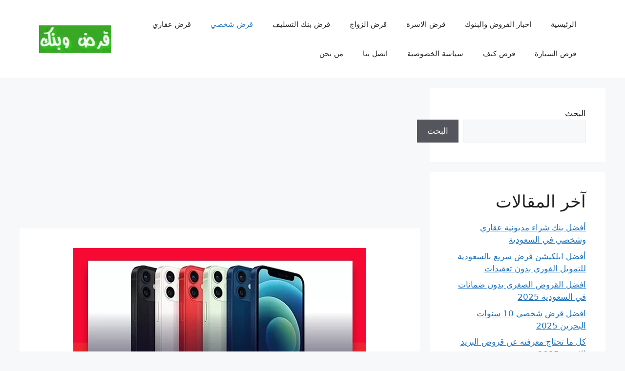

--- FILE ---
content_type: text/html; charset=UTF-8
request_url: https://qardbank.com/loans/%D8%B4%D8%B1%D9%88%D8%B7-%D8%AA%D9%82%D8%B3%D9%8A%D8%B7-%D8%AC%D9%88%D8%A7%D9%84%D8%A7%D8%AA-%D8%A8%D8%AF%D9%88%D9%86-%D9%83%D9%81%D9%8A%D9%84-%D9%85%D9%83%D8%A9-1444-%D9%85%D9%86-%D8%B4%D8%B1%D9%83/
body_size: 24551
content:
<!DOCTYPE html>
<html dir="rtl" lang="ar">
<head>
	<meta charset="UTF-8">
	<style>
#wpadminbar #wp-admin-bar-wccp_free_top_button .ab-icon:before {
	content: "\f160";
	color: #02CA02;
	top: 3px;
}
#wpadminbar #wp-admin-bar-wccp_free_top_button .ab-icon {
	transform: rotate(45deg);
}
</style>
<meta name='robots' content='index, follow, max-image-preview:large, max-snippet:-1, max-video-preview:-1' />
<meta name="viewport" content="width=device-width, initial-scale=1">
	<!-- This site is optimized with the Yoast SEO plugin v26.6 - https://yoast.com/wordpress/plugins/seo/ -->
	<title>شروط تقسيط جوالات بدون كفيل مكة 1444 من شركات ومكاتب التقسيط | قرض بنك</title>
	<meta name="description" content="تقسيط جوالات بدون كفيل مكة 1444 ، كيف اخذ جوال ايفون 13 اقساط من STC؟ ، كيف اقدر اخذ جوال اقساط من اس تي سي؟ ، كيف اخذ جوال ايفون بالتقسيط؟" />
	<link rel="canonical" href="https://qardbank.com/loans/شروط-تقسيط-جوالات-بدون-كفيل-مكة-1444-من-شرك/" />
	<meta property="og:locale" content="ar_AR" />
	<meta property="og:type" content="article" />
	<meta property="og:title" content="شروط تقسيط جوالات بدون كفيل مكة 1444 من شركات ومكاتب التقسيط | قرض بنك" />
	<meta property="og:description" content="تقسيط جوالات بدون كفيل مكة 1444 ، كيف اخذ جوال ايفون 13 اقساط من STC؟ ، كيف اقدر اخذ جوال اقساط من اس تي سي؟ ، كيف اخذ جوال ايفون بالتقسيط؟" />
	<meta property="og:url" content="https://qardbank.com/loans/شروط-تقسيط-جوالات-بدون-كفيل-مكة-1444-من-شرك/" />
	<meta property="og:site_name" content="قرض بنك" />
	<meta property="article:published_time" content="2023-01-03T21:58:14+00:00" />
	<meta property="og:image" content="https://qardbank.com/wp-content/uploads/2022/11/تقسيط-جوالات-بدون-كفيل-مكة.webp" />
	<meta property="og:image:width" content="600" />
	<meta property="og:image:height" content="400" />
	<meta property="og:image:type" content="image/webp" />
	<meta name="author" content="content team" />
	<meta name="twitter:card" content="summary_large_image" />
	<meta name="twitter:label1" content="كُتب بواسطة" />
	<meta name="twitter:data1" content="content team" />
	<script type="application/ld+json" class="yoast-schema-graph">{"@context":"https://schema.org","@graph":[{"@type":"WebPage","@id":"https://qardbank.com/loans/%d8%b4%d8%b1%d9%88%d8%b7-%d8%aa%d9%82%d8%b3%d9%8a%d8%b7-%d8%ac%d9%88%d8%a7%d9%84%d8%a7%d8%aa-%d8%a8%d8%af%d9%88%d9%86-%d9%83%d9%81%d9%8a%d9%84-%d9%85%d9%83%d8%a9-1444-%d9%85%d9%86-%d8%b4%d8%b1%d9%83/","url":"https://qardbank.com/loans/%d8%b4%d8%b1%d9%88%d8%b7-%d8%aa%d9%82%d8%b3%d9%8a%d8%b7-%d8%ac%d9%88%d8%a7%d9%84%d8%a7%d8%aa-%d8%a8%d8%af%d9%88%d9%86-%d9%83%d9%81%d9%8a%d9%84-%d9%85%d9%83%d8%a9-1444-%d9%85%d9%86-%d8%b4%d8%b1%d9%83/","name":"شروط تقسيط جوالات بدون كفيل مكة 1444 من شركات ومكاتب التقسيط | قرض بنك","isPartOf":{"@id":"https://qardbank.com/#website"},"primaryImageOfPage":{"@id":"https://qardbank.com/loans/%d8%b4%d8%b1%d9%88%d8%b7-%d8%aa%d9%82%d8%b3%d9%8a%d8%b7-%d8%ac%d9%88%d8%a7%d9%84%d8%a7%d8%aa-%d8%a8%d8%af%d9%88%d9%86-%d9%83%d9%81%d9%8a%d9%84-%d9%85%d9%83%d8%a9-1444-%d9%85%d9%86-%d8%b4%d8%b1%d9%83/#primaryimage"},"image":{"@id":"https://qardbank.com/loans/%d8%b4%d8%b1%d9%88%d8%b7-%d8%aa%d9%82%d8%b3%d9%8a%d8%b7-%d8%ac%d9%88%d8%a7%d9%84%d8%a7%d8%aa-%d8%a8%d8%af%d9%88%d9%86-%d9%83%d9%81%d9%8a%d9%84-%d9%85%d9%83%d8%a9-1444-%d9%85%d9%86-%d8%b4%d8%b1%d9%83/#primaryimage"},"thumbnailUrl":"https://qardbank.com/wp-content/uploads/2022/11/تقسيط-جوالات-بدون-كفيل-مكة.webp","datePublished":"2023-01-03T21:58:14+00:00","author":{"@id":"https://qardbank.com/#/schema/person/817d89e90e2bea965aebad963302de72"},"description":"تقسيط جوالات بدون كفيل مكة 1444 ، كيف اخذ جوال ايفون 13 اقساط من STC؟ ، كيف اقدر اخذ جوال اقساط من اس تي سي؟ ، كيف اخذ جوال ايفون بالتقسيط؟","breadcrumb":{"@id":"https://qardbank.com/loans/%d8%b4%d8%b1%d9%88%d8%b7-%d8%aa%d9%82%d8%b3%d9%8a%d8%b7-%d8%ac%d9%88%d8%a7%d9%84%d8%a7%d8%aa-%d8%a8%d8%af%d9%88%d9%86-%d9%83%d9%81%d9%8a%d9%84-%d9%85%d9%83%d8%a9-1444-%d9%85%d9%86-%d8%b4%d8%b1%d9%83/#breadcrumb"},"inLanguage":"ar","potentialAction":[{"@type":"ReadAction","target":["https://qardbank.com/loans/%d8%b4%d8%b1%d9%88%d8%b7-%d8%aa%d9%82%d8%b3%d9%8a%d8%b7-%d8%ac%d9%88%d8%a7%d9%84%d8%a7%d8%aa-%d8%a8%d8%af%d9%88%d9%86-%d9%83%d9%81%d9%8a%d9%84-%d9%85%d9%83%d8%a9-1444-%d9%85%d9%86-%d8%b4%d8%b1%d9%83/"]}]},{"@type":"ImageObject","inLanguage":"ar","@id":"https://qardbank.com/loans/%d8%b4%d8%b1%d9%88%d8%b7-%d8%aa%d9%82%d8%b3%d9%8a%d8%b7-%d8%ac%d9%88%d8%a7%d9%84%d8%a7%d8%aa-%d8%a8%d8%af%d9%88%d9%86-%d9%83%d9%81%d9%8a%d9%84-%d9%85%d9%83%d8%a9-1444-%d9%85%d9%86-%d8%b4%d8%b1%d9%83/#primaryimage","url":"https://qardbank.com/wp-content/uploads/2022/11/تقسيط-جوالات-بدون-كفيل-مكة.webp","contentUrl":"https://qardbank.com/wp-content/uploads/2022/11/تقسيط-جوالات-بدون-كفيل-مكة.webp","width":600,"height":400,"caption":"تقسيط جوالات بدون كفيل مكة"},{"@type":"BreadcrumbList","@id":"https://qardbank.com/loans/%d8%b4%d8%b1%d9%88%d8%b7-%d8%aa%d9%82%d8%b3%d9%8a%d8%b7-%d8%ac%d9%88%d8%a7%d9%84%d8%a7%d8%aa-%d8%a8%d8%af%d9%88%d9%86-%d9%83%d9%81%d9%8a%d9%84-%d9%85%d9%83%d8%a9-1444-%d9%85%d9%86-%d8%b4%d8%b1%d9%83/#breadcrumb","itemListElement":[{"@type":"ListItem","position":1,"name":"الرئيسية","item":"https://qardbank.com/"},{"@type":"ListItem","position":2,"name":"شروط تقسيط جوالات بدون كفيل مكة 1444 من شركات ومكاتب التقسيط"}]},{"@type":"WebSite","@id":"https://qardbank.com/#website","url":"https://qardbank.com/","name":"قرض بنك","description":"قرض بنك يقدم جميع المعلومات حول كافة انواع القروض البنكية ، وكيفية الحصول عليها ، الشروط والاوراق المطلوبة للقروض وطرق اتمامها والاستعلام.","potentialAction":[{"@type":"SearchAction","target":{"@type":"EntryPoint","urlTemplate":"https://qardbank.com/?s={search_term_string}"},"query-input":{"@type":"PropertyValueSpecification","valueRequired":true,"valueName":"search_term_string"}}],"inLanguage":"ar"},{"@type":"Person","@id":"https://qardbank.com/#/schema/person/817d89e90e2bea965aebad963302de72","name":"content team","image":{"@type":"ImageObject","inLanguage":"ar","@id":"https://qardbank.com/#/schema/person/image/","url":"https://secure.gravatar.com/avatar/379feca8570dc0560dc41e1692cf3081f649b1a375bb504b659ef66a8e287187?s=96&d=mm&r=g","contentUrl":"https://secure.gravatar.com/avatar/379feca8570dc0560dc41e1692cf3081f649b1a375bb504b659ef66a8e287187?s=96&d=mm&r=g","caption":"content team"},"sameAs":["https://qardbank.com"],"url":"https://qardbank.com/author/qrcw/"}]}</script>
	<!-- / Yoast SEO plugin. -->



<link rel="alternate" type="application/rss+xml" title="قرض بنك &laquo; الخلاصة" href="https://qardbank.com/feed/" />
<link rel="alternate" type="application/rss+xml" title="قرض بنك &laquo; خلاصة التعليقات" href="https://qardbank.com/comments/feed/" />
<link rel="alternate" type="application/rss+xml" title="قرض بنك &laquo; شروط تقسيط جوالات بدون كفيل مكة 1444 من شركات ومكاتب التقسيط خلاصة التعليقات" href="https://qardbank.com/loans/%d8%b4%d8%b1%d9%88%d8%b7-%d8%aa%d9%82%d8%b3%d9%8a%d8%b7-%d8%ac%d9%88%d8%a7%d9%84%d8%a7%d8%aa-%d8%a8%d8%af%d9%88%d9%86-%d9%83%d9%81%d9%8a%d9%84-%d9%85%d9%83%d8%a9-1444-%d9%85%d9%86-%d8%b4%d8%b1%d9%83/feed/" />
<link rel="alternate" title="oEmbed (JSON)" type="application/json+oembed" href="https://qardbank.com/wp-json/oembed/1.0/embed?url=https%3A%2F%2Fqardbank.com%2Floans%2F%25d8%25b4%25d8%25b1%25d9%2588%25d8%25b7-%25d8%25aa%25d9%2582%25d8%25b3%25d9%258a%25d8%25b7-%25d8%25ac%25d9%2588%25d8%25a7%25d9%2584%25d8%25a7%25d8%25aa-%25d8%25a8%25d8%25af%25d9%2588%25d9%2586-%25d9%2583%25d9%2581%25d9%258a%25d9%2584-%25d9%2585%25d9%2583%25d8%25a9-1444-%25d9%2585%25d9%2586-%25d8%25b4%25d8%25b1%25d9%2583%2F" />
<link rel="alternate" title="oEmbed (XML)" type="text/xml+oembed" href="https://qardbank.com/wp-json/oembed/1.0/embed?url=https%3A%2F%2Fqardbank.com%2Floans%2F%25d8%25b4%25d8%25b1%25d9%2588%25d8%25b7-%25d8%25aa%25d9%2582%25d8%25b3%25d9%258a%25d8%25b7-%25d8%25ac%25d9%2588%25d8%25a7%25d9%2584%25d8%25a7%25d8%25aa-%25d8%25a8%25d8%25af%25d9%2588%25d9%2586-%25d9%2583%25d9%2581%25d9%258a%25d9%2584-%25d9%2585%25d9%2583%25d8%25a9-1444-%25d9%2585%25d9%2586-%25d8%25b4%25d8%25b1%25d9%2583%2F&#038;format=xml" />
<style id='wp-img-auto-sizes-contain-inline-css'>
img:is([sizes=auto i],[sizes^="auto," i]){contain-intrinsic-size:3000px 1500px}
/*# sourceURL=wp-img-auto-sizes-contain-inline-css */
</style>
<style id='wp-emoji-styles-inline-css'>

	img.wp-smiley, img.emoji {
		display: inline !important;
		border: none !important;
		box-shadow: none !important;
		height: 1em !important;
		width: 1em !important;
		margin: 0 0.07em !important;
		vertical-align: -0.1em !important;
		background: none !important;
		padding: 0 !important;
	}
/*# sourceURL=wp-emoji-styles-inline-css */
</style>
<style id='wp-block-library-inline-css'>
:root{--wp-block-synced-color:#7a00df;--wp-block-synced-color--rgb:122,0,223;--wp-bound-block-color:var(--wp-block-synced-color);--wp-editor-canvas-background:#ddd;--wp-admin-theme-color:#007cba;--wp-admin-theme-color--rgb:0,124,186;--wp-admin-theme-color-darker-10:#006ba1;--wp-admin-theme-color-darker-10--rgb:0,107,160.5;--wp-admin-theme-color-darker-20:#005a87;--wp-admin-theme-color-darker-20--rgb:0,90,135;--wp-admin-border-width-focus:2px}@media (min-resolution:192dpi){:root{--wp-admin-border-width-focus:1.5px}}.wp-element-button{cursor:pointer}:root .has-very-light-gray-background-color{background-color:#eee}:root .has-very-dark-gray-background-color{background-color:#313131}:root .has-very-light-gray-color{color:#eee}:root .has-very-dark-gray-color{color:#313131}:root .has-vivid-green-cyan-to-vivid-cyan-blue-gradient-background{background:linear-gradient(135deg,#00d084,#0693e3)}:root .has-purple-crush-gradient-background{background:linear-gradient(135deg,#34e2e4,#4721fb 50%,#ab1dfe)}:root .has-hazy-dawn-gradient-background{background:linear-gradient(135deg,#faaca8,#dad0ec)}:root .has-subdued-olive-gradient-background{background:linear-gradient(135deg,#fafae1,#67a671)}:root .has-atomic-cream-gradient-background{background:linear-gradient(135deg,#fdd79a,#004a59)}:root .has-nightshade-gradient-background{background:linear-gradient(135deg,#330968,#31cdcf)}:root .has-midnight-gradient-background{background:linear-gradient(135deg,#020381,#2874fc)}:root{--wp--preset--font-size--normal:16px;--wp--preset--font-size--huge:42px}.has-regular-font-size{font-size:1em}.has-larger-font-size{font-size:2.625em}.has-normal-font-size{font-size:var(--wp--preset--font-size--normal)}.has-huge-font-size{font-size:var(--wp--preset--font-size--huge)}.has-text-align-center{text-align:center}.has-text-align-left{text-align:left}.has-text-align-right{text-align:right}.has-fit-text{white-space:nowrap!important}#end-resizable-editor-section{display:none}.aligncenter{clear:both}.items-justified-left{justify-content:flex-start}.items-justified-center{justify-content:center}.items-justified-right{justify-content:flex-end}.items-justified-space-between{justify-content:space-between}.screen-reader-text{border:0;clip-path:inset(50%);height:1px;margin:-1px;overflow:hidden;padding:0;position:absolute;width:1px;word-wrap:normal!important}.screen-reader-text:focus{background-color:#ddd;clip-path:none;color:#444;display:block;font-size:1em;height:auto;left:5px;line-height:normal;padding:15px 23px 14px;text-decoration:none;top:5px;width:auto;z-index:100000}html :where(.has-border-color){border-style:solid}html :where([style*=border-top-color]){border-top-style:solid}html :where([style*=border-right-color]){border-right-style:solid}html :where([style*=border-bottom-color]){border-bottom-style:solid}html :where([style*=border-left-color]){border-left-style:solid}html :where([style*=border-width]){border-style:solid}html :where([style*=border-top-width]){border-top-style:solid}html :where([style*=border-right-width]){border-right-style:solid}html :where([style*=border-bottom-width]){border-bottom-style:solid}html :where([style*=border-left-width]){border-left-style:solid}html :where(img[class*=wp-image-]){height:auto;max-width:100%}:where(figure){margin:0 0 1em}html :where(.is-position-sticky){--wp-admin--admin-bar--position-offset:var(--wp-admin--admin-bar--height,0px)}@media screen and (max-width:600px){html :where(.is-position-sticky){--wp-admin--admin-bar--position-offset:0px}}

/*# sourceURL=wp-block-library-inline-css */
</style><style id='wp-block-heading-inline-css'>
h1:where(.wp-block-heading).has-background,h2:where(.wp-block-heading).has-background,h3:where(.wp-block-heading).has-background,h4:where(.wp-block-heading).has-background,h5:where(.wp-block-heading).has-background,h6:where(.wp-block-heading).has-background{padding:1.25em 2.375em}h1.has-text-align-left[style*=writing-mode]:where([style*=vertical-lr]),h1.has-text-align-right[style*=writing-mode]:where([style*=vertical-rl]),h2.has-text-align-left[style*=writing-mode]:where([style*=vertical-lr]),h2.has-text-align-right[style*=writing-mode]:where([style*=vertical-rl]),h3.has-text-align-left[style*=writing-mode]:where([style*=vertical-lr]),h3.has-text-align-right[style*=writing-mode]:where([style*=vertical-rl]),h4.has-text-align-left[style*=writing-mode]:where([style*=vertical-lr]),h4.has-text-align-right[style*=writing-mode]:where([style*=vertical-rl]),h5.has-text-align-left[style*=writing-mode]:where([style*=vertical-lr]),h5.has-text-align-right[style*=writing-mode]:where([style*=vertical-rl]),h6.has-text-align-left[style*=writing-mode]:where([style*=vertical-lr]),h6.has-text-align-right[style*=writing-mode]:where([style*=vertical-rl]){rotate:180deg}
/*# sourceURL=https://qardbank.com/wp-includes/blocks/heading/style.min.css */
</style>
<style id='wp-block-latest-comments-inline-css'>
ol.wp-block-latest-comments{box-sizing:border-box;margin-right:0}:where(.wp-block-latest-comments:not([style*=line-height] .wp-block-latest-comments__comment)){line-height:1.1}:where(.wp-block-latest-comments:not([style*=line-height] .wp-block-latest-comments__comment-excerpt p)){line-height:1.8}.has-dates :where(.wp-block-latest-comments:not([style*=line-height])),.has-excerpts :where(.wp-block-latest-comments:not([style*=line-height])){line-height:1.5}.wp-block-latest-comments .wp-block-latest-comments{padding-right:0}.wp-block-latest-comments__comment{list-style:none;margin-bottom:1em}.has-avatars .wp-block-latest-comments__comment{list-style:none;min-height:2.25em}.has-avatars .wp-block-latest-comments__comment .wp-block-latest-comments__comment-excerpt,.has-avatars .wp-block-latest-comments__comment .wp-block-latest-comments__comment-meta{margin-right:3.25em}.wp-block-latest-comments__comment-excerpt p{font-size:.875em;margin:.36em 0 1.4em}.wp-block-latest-comments__comment-date{display:block;font-size:.75em}.wp-block-latest-comments .avatar,.wp-block-latest-comments__comment-avatar{border-radius:1.5em;display:block;float:right;height:2.5em;margin-left:.75em;width:2.5em}.wp-block-latest-comments[class*=-font-size] a,.wp-block-latest-comments[style*=font-size] a{font-size:inherit}
/*# sourceURL=https://qardbank.com/wp-includes/blocks/latest-comments/style.min.css */
</style>
<style id='wp-block-latest-posts-inline-css'>
.wp-block-latest-posts{box-sizing:border-box}.wp-block-latest-posts.alignleft{margin-right:2em}.wp-block-latest-posts.alignright{margin-left:2em}.wp-block-latest-posts.wp-block-latest-posts__list{list-style:none}.wp-block-latest-posts.wp-block-latest-posts__list li{clear:both;overflow-wrap:break-word}.wp-block-latest-posts.is-grid{display:flex;flex-wrap:wrap}.wp-block-latest-posts.is-grid li{margin:0 0 1.25em 1.25em;width:100%}@media (min-width:600px){.wp-block-latest-posts.columns-2 li{width:calc(50% - .625em)}.wp-block-latest-posts.columns-2 li:nth-child(2n){margin-left:0}.wp-block-latest-posts.columns-3 li{width:calc(33.33333% - .83333em)}.wp-block-latest-posts.columns-3 li:nth-child(3n){margin-left:0}.wp-block-latest-posts.columns-4 li{width:calc(25% - .9375em)}.wp-block-latest-posts.columns-4 li:nth-child(4n){margin-left:0}.wp-block-latest-posts.columns-5 li{width:calc(20% - 1em)}.wp-block-latest-posts.columns-5 li:nth-child(5n){margin-left:0}.wp-block-latest-posts.columns-6 li{width:calc(16.66667% - 1.04167em)}.wp-block-latest-posts.columns-6 li:nth-child(6n){margin-left:0}}:root :where(.wp-block-latest-posts.is-grid){padding:0}:root :where(.wp-block-latest-posts.wp-block-latest-posts__list){padding-right:0}.wp-block-latest-posts__post-author,.wp-block-latest-posts__post-date{display:block;font-size:.8125em}.wp-block-latest-posts__post-excerpt,.wp-block-latest-posts__post-full-content{margin-bottom:1em;margin-top:.5em}.wp-block-latest-posts__featured-image a{display:inline-block}.wp-block-latest-posts__featured-image img{height:auto;max-width:100%;width:auto}.wp-block-latest-posts__featured-image.alignleft{float:left;margin-right:1em}.wp-block-latest-posts__featured-image.alignright{float:right;margin-left:1em}.wp-block-latest-posts__featured-image.aligncenter{margin-bottom:1em;text-align:center}
/*# sourceURL=https://qardbank.com/wp-includes/blocks/latest-posts/style.min.css */
</style>
<style id='wp-block-search-inline-css'>
.wp-block-search__button{margin-right:10px;word-break:normal}.wp-block-search__button.has-icon{line-height:0}.wp-block-search__button svg{height:1.25em;min-height:24px;min-width:24px;width:1.25em;fill:currentColor;vertical-align:text-bottom}:where(.wp-block-search__button){border:1px solid #ccc;padding:6px 10px}.wp-block-search__inside-wrapper{display:flex;flex:auto;flex-wrap:nowrap;max-width:100%}.wp-block-search__label{width:100%}.wp-block-search.wp-block-search__button-only .wp-block-search__button{box-sizing:border-box;display:flex;flex-shrink:0;justify-content:center;margin-right:0;max-width:100%}.wp-block-search.wp-block-search__button-only .wp-block-search__inside-wrapper{min-width:0!important;transition-property:width}.wp-block-search.wp-block-search__button-only .wp-block-search__input{flex-basis:100%;transition-duration:.3s}.wp-block-search.wp-block-search__button-only.wp-block-search__searchfield-hidden,.wp-block-search.wp-block-search__button-only.wp-block-search__searchfield-hidden .wp-block-search__inside-wrapper{overflow:hidden}.wp-block-search.wp-block-search__button-only.wp-block-search__searchfield-hidden .wp-block-search__input{border-left-width:0!important;border-right-width:0!important;flex-basis:0;flex-grow:0;margin:0;min-width:0!important;padding-left:0!important;padding-right:0!important;width:0!important}:where(.wp-block-search__input){appearance:none;border:1px solid #949494;flex-grow:1;font-family:inherit;font-size:inherit;font-style:inherit;font-weight:inherit;letter-spacing:inherit;line-height:inherit;margin-left:0;margin-right:0;min-width:3rem;padding:8px;text-decoration:unset!important;text-transform:inherit}:where(.wp-block-search__button-inside .wp-block-search__inside-wrapper){background-color:#fff;border:1px solid #949494;box-sizing:border-box;padding:4px}:where(.wp-block-search__button-inside .wp-block-search__inside-wrapper) .wp-block-search__input{border:none;border-radius:0;padding:0 4px}:where(.wp-block-search__button-inside .wp-block-search__inside-wrapper) .wp-block-search__input:focus{outline:none}:where(.wp-block-search__button-inside .wp-block-search__inside-wrapper) :where(.wp-block-search__button){padding:4px 8px}.wp-block-search.aligncenter .wp-block-search__inside-wrapper{margin:auto}.wp-block[data-align=right] .wp-block-search.wp-block-search__button-only .wp-block-search__inside-wrapper{float:left}
/*# sourceURL=https://qardbank.com/wp-includes/blocks/search/style.min.css */
</style>
<style id='wp-block-group-inline-css'>
.wp-block-group{box-sizing:border-box}:where(.wp-block-group.wp-block-group-is-layout-constrained){position:relative}
/*# sourceURL=https://qardbank.com/wp-includes/blocks/group/style.min.css */
</style>
<style id='global-styles-inline-css'>
:root{--wp--preset--aspect-ratio--square: 1;--wp--preset--aspect-ratio--4-3: 4/3;--wp--preset--aspect-ratio--3-4: 3/4;--wp--preset--aspect-ratio--3-2: 3/2;--wp--preset--aspect-ratio--2-3: 2/3;--wp--preset--aspect-ratio--16-9: 16/9;--wp--preset--aspect-ratio--9-16: 9/16;--wp--preset--color--black: #000000;--wp--preset--color--cyan-bluish-gray: #abb8c3;--wp--preset--color--white: #ffffff;--wp--preset--color--pale-pink: #f78da7;--wp--preset--color--vivid-red: #cf2e2e;--wp--preset--color--luminous-vivid-orange: #ff6900;--wp--preset--color--luminous-vivid-amber: #fcb900;--wp--preset--color--light-green-cyan: #7bdcb5;--wp--preset--color--vivid-green-cyan: #00d084;--wp--preset--color--pale-cyan-blue: #8ed1fc;--wp--preset--color--vivid-cyan-blue: #0693e3;--wp--preset--color--vivid-purple: #9b51e0;--wp--preset--color--contrast: var(--contrast);--wp--preset--color--contrast-2: var(--contrast-2);--wp--preset--color--contrast-3: var(--contrast-3);--wp--preset--color--base: var(--base);--wp--preset--color--base-2: var(--base-2);--wp--preset--color--base-3: var(--base-3);--wp--preset--color--accent: var(--accent);--wp--preset--gradient--vivid-cyan-blue-to-vivid-purple: linear-gradient(135deg,rgb(6,147,227) 0%,rgb(155,81,224) 100%);--wp--preset--gradient--light-green-cyan-to-vivid-green-cyan: linear-gradient(135deg,rgb(122,220,180) 0%,rgb(0,208,130) 100%);--wp--preset--gradient--luminous-vivid-amber-to-luminous-vivid-orange: linear-gradient(135deg,rgb(252,185,0) 0%,rgb(255,105,0) 100%);--wp--preset--gradient--luminous-vivid-orange-to-vivid-red: linear-gradient(135deg,rgb(255,105,0) 0%,rgb(207,46,46) 100%);--wp--preset--gradient--very-light-gray-to-cyan-bluish-gray: linear-gradient(135deg,rgb(238,238,238) 0%,rgb(169,184,195) 100%);--wp--preset--gradient--cool-to-warm-spectrum: linear-gradient(135deg,rgb(74,234,220) 0%,rgb(151,120,209) 20%,rgb(207,42,186) 40%,rgb(238,44,130) 60%,rgb(251,105,98) 80%,rgb(254,248,76) 100%);--wp--preset--gradient--blush-light-purple: linear-gradient(135deg,rgb(255,206,236) 0%,rgb(152,150,240) 100%);--wp--preset--gradient--blush-bordeaux: linear-gradient(135deg,rgb(254,205,165) 0%,rgb(254,45,45) 50%,rgb(107,0,62) 100%);--wp--preset--gradient--luminous-dusk: linear-gradient(135deg,rgb(255,203,112) 0%,rgb(199,81,192) 50%,rgb(65,88,208) 100%);--wp--preset--gradient--pale-ocean: linear-gradient(135deg,rgb(255,245,203) 0%,rgb(182,227,212) 50%,rgb(51,167,181) 100%);--wp--preset--gradient--electric-grass: linear-gradient(135deg,rgb(202,248,128) 0%,rgb(113,206,126) 100%);--wp--preset--gradient--midnight: linear-gradient(135deg,rgb(2,3,129) 0%,rgb(40,116,252) 100%);--wp--preset--font-size--small: 13px;--wp--preset--font-size--medium: 20px;--wp--preset--font-size--large: 36px;--wp--preset--font-size--x-large: 42px;--wp--preset--spacing--20: 0.44rem;--wp--preset--spacing--30: 0.67rem;--wp--preset--spacing--40: 1rem;--wp--preset--spacing--50: 1.5rem;--wp--preset--spacing--60: 2.25rem;--wp--preset--spacing--70: 3.38rem;--wp--preset--spacing--80: 5.06rem;--wp--preset--shadow--natural: 6px 6px 9px rgba(0, 0, 0, 0.2);--wp--preset--shadow--deep: 12px 12px 50px rgba(0, 0, 0, 0.4);--wp--preset--shadow--sharp: 6px 6px 0px rgba(0, 0, 0, 0.2);--wp--preset--shadow--outlined: 6px 6px 0px -3px rgb(255, 255, 255), 6px 6px rgb(0, 0, 0);--wp--preset--shadow--crisp: 6px 6px 0px rgb(0, 0, 0);}:where(.is-layout-flex){gap: 0.5em;}:where(.is-layout-grid){gap: 0.5em;}body .is-layout-flex{display: flex;}.is-layout-flex{flex-wrap: wrap;align-items: center;}.is-layout-flex > :is(*, div){margin: 0;}body .is-layout-grid{display: grid;}.is-layout-grid > :is(*, div){margin: 0;}:where(.wp-block-columns.is-layout-flex){gap: 2em;}:where(.wp-block-columns.is-layout-grid){gap: 2em;}:where(.wp-block-post-template.is-layout-flex){gap: 1.25em;}:where(.wp-block-post-template.is-layout-grid){gap: 1.25em;}.has-black-color{color: var(--wp--preset--color--black) !important;}.has-cyan-bluish-gray-color{color: var(--wp--preset--color--cyan-bluish-gray) !important;}.has-white-color{color: var(--wp--preset--color--white) !important;}.has-pale-pink-color{color: var(--wp--preset--color--pale-pink) !important;}.has-vivid-red-color{color: var(--wp--preset--color--vivid-red) !important;}.has-luminous-vivid-orange-color{color: var(--wp--preset--color--luminous-vivid-orange) !important;}.has-luminous-vivid-amber-color{color: var(--wp--preset--color--luminous-vivid-amber) !important;}.has-light-green-cyan-color{color: var(--wp--preset--color--light-green-cyan) !important;}.has-vivid-green-cyan-color{color: var(--wp--preset--color--vivid-green-cyan) !important;}.has-pale-cyan-blue-color{color: var(--wp--preset--color--pale-cyan-blue) !important;}.has-vivid-cyan-blue-color{color: var(--wp--preset--color--vivid-cyan-blue) !important;}.has-vivid-purple-color{color: var(--wp--preset--color--vivid-purple) !important;}.has-black-background-color{background-color: var(--wp--preset--color--black) !important;}.has-cyan-bluish-gray-background-color{background-color: var(--wp--preset--color--cyan-bluish-gray) !important;}.has-white-background-color{background-color: var(--wp--preset--color--white) !important;}.has-pale-pink-background-color{background-color: var(--wp--preset--color--pale-pink) !important;}.has-vivid-red-background-color{background-color: var(--wp--preset--color--vivid-red) !important;}.has-luminous-vivid-orange-background-color{background-color: var(--wp--preset--color--luminous-vivid-orange) !important;}.has-luminous-vivid-amber-background-color{background-color: var(--wp--preset--color--luminous-vivid-amber) !important;}.has-light-green-cyan-background-color{background-color: var(--wp--preset--color--light-green-cyan) !important;}.has-vivid-green-cyan-background-color{background-color: var(--wp--preset--color--vivid-green-cyan) !important;}.has-pale-cyan-blue-background-color{background-color: var(--wp--preset--color--pale-cyan-blue) !important;}.has-vivid-cyan-blue-background-color{background-color: var(--wp--preset--color--vivid-cyan-blue) !important;}.has-vivid-purple-background-color{background-color: var(--wp--preset--color--vivid-purple) !important;}.has-black-border-color{border-color: var(--wp--preset--color--black) !important;}.has-cyan-bluish-gray-border-color{border-color: var(--wp--preset--color--cyan-bluish-gray) !important;}.has-white-border-color{border-color: var(--wp--preset--color--white) !important;}.has-pale-pink-border-color{border-color: var(--wp--preset--color--pale-pink) !important;}.has-vivid-red-border-color{border-color: var(--wp--preset--color--vivid-red) !important;}.has-luminous-vivid-orange-border-color{border-color: var(--wp--preset--color--luminous-vivid-orange) !important;}.has-luminous-vivid-amber-border-color{border-color: var(--wp--preset--color--luminous-vivid-amber) !important;}.has-light-green-cyan-border-color{border-color: var(--wp--preset--color--light-green-cyan) !important;}.has-vivid-green-cyan-border-color{border-color: var(--wp--preset--color--vivid-green-cyan) !important;}.has-pale-cyan-blue-border-color{border-color: var(--wp--preset--color--pale-cyan-blue) !important;}.has-vivid-cyan-blue-border-color{border-color: var(--wp--preset--color--vivid-cyan-blue) !important;}.has-vivid-purple-border-color{border-color: var(--wp--preset--color--vivid-purple) !important;}.has-vivid-cyan-blue-to-vivid-purple-gradient-background{background: var(--wp--preset--gradient--vivid-cyan-blue-to-vivid-purple) !important;}.has-light-green-cyan-to-vivid-green-cyan-gradient-background{background: var(--wp--preset--gradient--light-green-cyan-to-vivid-green-cyan) !important;}.has-luminous-vivid-amber-to-luminous-vivid-orange-gradient-background{background: var(--wp--preset--gradient--luminous-vivid-amber-to-luminous-vivid-orange) !important;}.has-luminous-vivid-orange-to-vivid-red-gradient-background{background: var(--wp--preset--gradient--luminous-vivid-orange-to-vivid-red) !important;}.has-very-light-gray-to-cyan-bluish-gray-gradient-background{background: var(--wp--preset--gradient--very-light-gray-to-cyan-bluish-gray) !important;}.has-cool-to-warm-spectrum-gradient-background{background: var(--wp--preset--gradient--cool-to-warm-spectrum) !important;}.has-blush-light-purple-gradient-background{background: var(--wp--preset--gradient--blush-light-purple) !important;}.has-blush-bordeaux-gradient-background{background: var(--wp--preset--gradient--blush-bordeaux) !important;}.has-luminous-dusk-gradient-background{background: var(--wp--preset--gradient--luminous-dusk) !important;}.has-pale-ocean-gradient-background{background: var(--wp--preset--gradient--pale-ocean) !important;}.has-electric-grass-gradient-background{background: var(--wp--preset--gradient--electric-grass) !important;}.has-midnight-gradient-background{background: var(--wp--preset--gradient--midnight) !important;}.has-small-font-size{font-size: var(--wp--preset--font-size--small) !important;}.has-medium-font-size{font-size: var(--wp--preset--font-size--medium) !important;}.has-large-font-size{font-size: var(--wp--preset--font-size--large) !important;}.has-x-large-font-size{font-size: var(--wp--preset--font-size--x-large) !important;}
/*# sourceURL=global-styles-inline-css */
</style>

<style id='classic-theme-styles-inline-css'>
/*! This file is auto-generated */
.wp-block-button__link{color:#fff;background-color:#32373c;border-radius:9999px;box-shadow:none;text-decoration:none;padding:calc(.667em + 2px) calc(1.333em + 2px);font-size:1.125em}.wp-block-file__button{background:#32373c;color:#fff;text-decoration:none}
/*# sourceURL=/wp-includes/css/classic-themes.min.css */
</style>
<link rel='stylesheet' id='dashicons-css' href='https://qardbank.com/wp-includes/css/dashicons.min.css?ver=b5c066e1c8c06400539e712efde77aba' media='all' />
<link rel='stylesheet' id='admin-bar-rtl-css' href='https://qardbank.com/wp-includes/css/admin-bar-rtl.min.css?ver=b5c066e1c8c06400539e712efde77aba' media='all' />
<style id='admin-bar-inline-css'>

    /* Hide CanvasJS credits for P404 charts specifically */
    #p404RedirectChart .canvasjs-chart-credit {
        display: none !important;
    }
    
    #p404RedirectChart canvas {
        border-radius: 6px;
    }

    .p404-redirect-adminbar-weekly-title {
        font-weight: bold;
        font-size: 14px;
        color: #fff;
        margin-bottom: 6px;
    }

    #wpadminbar #wp-admin-bar-p404_free_top_button .ab-icon:before {
        content: "\f103";
        color: #dc3545;
        top: 3px;
    }
    
    #wp-admin-bar-p404_free_top_button .ab-item {
        min-width: 80px !important;
        padding: 0px !important;
    }
    
    /* Ensure proper positioning and z-index for P404 dropdown */
    .p404-redirect-adminbar-dropdown-wrap { 
        min-width: 0; 
        padding: 0;
        position: static !important;
    }
    
    #wpadminbar #wp-admin-bar-p404_free_top_button_dropdown {
        position: static !important;
    }
    
    #wpadminbar #wp-admin-bar-p404_free_top_button_dropdown .ab-item {
        padding: 0 !important;
        margin: 0 !important;
    }
    
    .p404-redirect-dropdown-container {
        min-width: 340px;
        padding: 18px 18px 12px 18px;
        background: #23282d !important;
        color: #fff;
        border-radius: 12px;
        box-shadow: 0 8px 32px rgba(0,0,0,0.25);
        margin-top: 10px;
        position: relative !important;
        z-index: 999999 !important;
        display: block !important;
        border: 1px solid #444;
    }
    
    /* Ensure P404 dropdown appears on hover */
    #wpadminbar #wp-admin-bar-p404_free_top_button .p404-redirect-dropdown-container { 
        display: none !important;
    }
    
    #wpadminbar #wp-admin-bar-p404_free_top_button:hover .p404-redirect-dropdown-container { 
        display: block !important;
    }
    
    #wpadminbar #wp-admin-bar-p404_free_top_button:hover #wp-admin-bar-p404_free_top_button_dropdown .p404-redirect-dropdown-container {
        display: block !important;
    }
    
    .p404-redirect-card {
        background: #2c3338;
        border-radius: 8px;
        padding: 18px 18px 12px 18px;
        box-shadow: 0 2px 8px rgba(0,0,0,0.07);
        display: flex;
        flex-direction: column;
        align-items: flex-start;
        border: 1px solid #444;
    }
    
    .p404-redirect-btn {
        display: inline-block;
        background: #dc3545;
        color: #fff !important;
        font-weight: bold;
        padding: 5px 22px;
        border-radius: 8px;
        text-decoration: none;
        font-size: 17px;
        transition: background 0.2s, box-shadow 0.2s;
        margin-top: 8px;
        box-shadow: 0 2px 8px rgba(220,53,69,0.15);
        text-align: center;
        line-height: 1.6;
    }
    
    .p404-redirect-btn:hover {
        background: #c82333;
        color: #fff !important;
        box-shadow: 0 4px 16px rgba(220,53,69,0.25);
    }
    
    /* Prevent conflicts with other admin bar dropdowns */
    #wpadminbar .ab-top-menu > li:hover > .ab-item,
    #wpadminbar .ab-top-menu > li.hover > .ab-item {
        z-index: auto;
    }
    
    #wpadminbar #wp-admin-bar-p404_free_top_button:hover > .ab-item {
        z-index: 999998 !important;
    }
    
/*# sourceURL=admin-bar-inline-css */
</style>
<link rel='stylesheet' id='gn-frontend-gnfollow-style-css' href='https://qardbank.com/wp-content/plugins/gn-publisher/assets/css/gn-frontend-gnfollow.min.css?ver=1.5.25' media='all' />
<link rel='stylesheet' id='ez-toc-css' href='https://qardbank.com/wp-content/plugins/easy-table-of-contents/assets/css/screen.min.css?ver=2.0.79.2' media='all' />
<style id='ez-toc-inline-css'>
div#ez-toc-container .ez-toc-title {font-size: 120%;}div#ez-toc-container .ez-toc-title {font-weight: 500;}div#ez-toc-container ul li , div#ez-toc-container ul li a {font-size: 95%;}div#ez-toc-container ul li , div#ez-toc-container ul li a {font-weight: 500;}div#ez-toc-container nav ul ul li {font-size: 90%;}.ez-toc-box-title {font-weight: bold; margin-bottom: 10px; text-align: center; text-transform: uppercase; letter-spacing: 1px; color: #666; padding-bottom: 5px;position:absolute;top:-4%;left:5%;background-color: inherit;transition: top 0.3s ease;}.ez-toc-box-title.toc-closed {top:-25%;}
.ez-toc-container-direction {direction: ltr;}.ez-toc-counter ul{counter-reset: item ;}.ez-toc-counter nav ul li a::before {content: counters(item, '.', decimal) '. ';display: inline-block;counter-increment: item;flex-grow: 0;flex-shrink: 0;margin-right: .2em; float: left; }.ez-toc-widget-direction {direction: ltr;}.ez-toc-widget-container ul{counter-reset: item ;}.ez-toc-widget-container nav ul li a::before {content: counters(item, '.', decimal) '. ';display: inline-block;counter-increment: item;flex-grow: 0;flex-shrink: 0;margin-right: .2em; float: left; }
/*# sourceURL=ez-toc-inline-css */
</style>
<link rel='stylesheet' id='generate-comments-css' href='https://qardbank.com/wp-content/themes/generatepress/assets/css/components/comments.min.css?ver=3.6.1' media='all' />
<link rel='stylesheet' id='generate-style-css' href='https://qardbank.com/wp-content/themes/generatepress/assets/css/main.min.css?ver=3.6.1' media='all' />
<style id='generate-style-inline-css'>
body{background-color:var(--base-2);color:var(--contrast);}a{color:var(--accent);}a{text-decoration:underline;}.entry-title a, .site-branding a, a.button, .wp-block-button__link, .main-navigation a{text-decoration:none;}a:hover, a:focus, a:active{color:var(--contrast);}.wp-block-group__inner-container{max-width:1200px;margin-left:auto;margin-right:auto;}:root{--contrast:#222222;--contrast-2:#575760;--contrast-3:#b2b2be;--base:#f0f0f0;--base-2:#f7f8f9;--base-3:#ffffff;--accent:#1e73be;}:root .has-contrast-color{color:var(--contrast);}:root .has-contrast-background-color{background-color:var(--contrast);}:root .has-contrast-2-color{color:var(--contrast-2);}:root .has-contrast-2-background-color{background-color:var(--contrast-2);}:root .has-contrast-3-color{color:var(--contrast-3);}:root .has-contrast-3-background-color{background-color:var(--contrast-3);}:root .has-base-color{color:var(--base);}:root .has-base-background-color{background-color:var(--base);}:root .has-base-2-color{color:var(--base-2);}:root .has-base-2-background-color{background-color:var(--base-2);}:root .has-base-3-color{color:var(--base-3);}:root .has-base-3-background-color{background-color:var(--base-3);}:root .has-accent-color{color:var(--accent);}:root .has-accent-background-color{background-color:var(--accent);}.top-bar{background-color:#636363;color:#ffffff;}.top-bar a{color:#ffffff;}.top-bar a:hover{color:#303030;}.site-header{background-color:var(--base-3);}.main-title a,.main-title a:hover{color:var(--contrast);}.site-description{color:var(--contrast-2);}.mobile-menu-control-wrapper .menu-toggle,.mobile-menu-control-wrapper .menu-toggle:hover,.mobile-menu-control-wrapper .menu-toggle:focus,.has-inline-mobile-toggle #site-navigation.toggled{background-color:rgba(0, 0, 0, 0.02);}.main-navigation,.main-navigation ul ul{background-color:var(--base-3);}.main-navigation .main-nav ul li a, .main-navigation .menu-toggle, .main-navigation .menu-bar-items{color:var(--contrast);}.main-navigation .main-nav ul li:not([class*="current-menu-"]):hover > a, .main-navigation .main-nav ul li:not([class*="current-menu-"]):focus > a, .main-navigation .main-nav ul li.sfHover:not([class*="current-menu-"]) > a, .main-navigation .menu-bar-item:hover > a, .main-navigation .menu-bar-item.sfHover > a{color:var(--accent);}button.menu-toggle:hover,button.menu-toggle:focus{color:var(--contrast);}.main-navigation .main-nav ul li[class*="current-menu-"] > a{color:var(--accent);}.navigation-search input[type="search"],.navigation-search input[type="search"]:active, .navigation-search input[type="search"]:focus, .main-navigation .main-nav ul li.search-item.active > a, .main-navigation .menu-bar-items .search-item.active > a{color:var(--accent);}.main-navigation ul ul{background-color:var(--base);}.separate-containers .inside-article, .separate-containers .comments-area, .separate-containers .page-header, .one-container .container, .separate-containers .paging-navigation, .inside-page-header{background-color:var(--base-3);}.entry-title a{color:var(--contrast);}.entry-title a:hover{color:var(--contrast-2);}.entry-meta{color:var(--contrast-2);}.sidebar .widget{background-color:var(--base-3);}.footer-widgets{background-color:var(--base-3);}.site-info{background-color:var(--base-3);}input[type="text"],input[type="email"],input[type="url"],input[type="password"],input[type="search"],input[type="tel"],input[type="number"],textarea,select{color:var(--contrast);background-color:var(--base-2);border-color:var(--base);}input[type="text"]:focus,input[type="email"]:focus,input[type="url"]:focus,input[type="password"]:focus,input[type="search"]:focus,input[type="tel"]:focus,input[type="number"]:focus,textarea:focus,select:focus{color:var(--contrast);background-color:var(--base-2);border-color:var(--contrast-3);}button,html input[type="button"],input[type="reset"],input[type="submit"],a.button,a.wp-block-button__link:not(.has-background){color:#ffffff;background-color:#55555e;}button:hover,html input[type="button"]:hover,input[type="reset"]:hover,input[type="submit"]:hover,a.button:hover,button:focus,html input[type="button"]:focus,input[type="reset"]:focus,input[type="submit"]:focus,a.button:focus,a.wp-block-button__link:not(.has-background):active,a.wp-block-button__link:not(.has-background):focus,a.wp-block-button__link:not(.has-background):hover{color:#ffffff;background-color:#3f4047;}a.generate-back-to-top{background-color:rgba( 0,0,0,0.4 );color:#ffffff;}a.generate-back-to-top:hover,a.generate-back-to-top:focus{background-color:rgba( 0,0,0,0.6 );color:#ffffff;}:root{--gp-search-modal-bg-color:var(--base-3);--gp-search-modal-text-color:var(--contrast);--gp-search-modal-overlay-bg-color:rgba(0,0,0,0.2);}@media (max-width:768px){.main-navigation .menu-bar-item:hover > a, .main-navigation .menu-bar-item.sfHover > a{background:none;color:var(--contrast);}}.nav-below-header .main-navigation .inside-navigation.grid-container, .nav-above-header .main-navigation .inside-navigation.grid-container{padding:0px 20px 0px 20px;}.site-main .wp-block-group__inner-container{padding:40px;}.separate-containers .paging-navigation{padding-top:20px;padding-bottom:20px;}.entry-content .alignwide, body:not(.no-sidebar) .entry-content .alignfull{margin-left:-40px;width:calc(100% + 80px);max-width:calc(100% + 80px);}.rtl .menu-item-has-children .dropdown-menu-toggle{padding-left:20px;}.rtl .main-navigation .main-nav ul li.menu-item-has-children > a{padding-right:20px;}@media (max-width:768px){.separate-containers .inside-article, .separate-containers .comments-area, .separate-containers .page-header, .separate-containers .paging-navigation, .one-container .site-content, .inside-page-header{padding:30px;}.site-main .wp-block-group__inner-container{padding:30px;}.inside-top-bar{padding-right:30px;padding-left:30px;}.inside-header{padding-right:30px;padding-left:30px;}.widget-area .widget{padding-top:30px;padding-right:30px;padding-bottom:30px;padding-left:30px;}.footer-widgets-container{padding-top:30px;padding-right:30px;padding-bottom:30px;padding-left:30px;}.inside-site-info{padding-right:30px;padding-left:30px;}.entry-content .alignwide, body:not(.no-sidebar) .entry-content .alignfull{margin-left:-30px;width:calc(100% + 60px);max-width:calc(100% + 60px);}.one-container .site-main .paging-navigation{margin-bottom:20px;}}/* End cached CSS */.is-right-sidebar{width:30%;}.is-left-sidebar{width:30%;}.site-content .content-area{width:70%;}@media (max-width:768px){.main-navigation .menu-toggle,.sidebar-nav-mobile:not(#sticky-placeholder){display:block;}.main-navigation ul,.gen-sidebar-nav,.main-navigation:not(.slideout-navigation):not(.toggled) .main-nav > ul,.has-inline-mobile-toggle #site-navigation .inside-navigation > *:not(.navigation-search):not(.main-nav){display:none;}.nav-align-right .inside-navigation,.nav-align-center .inside-navigation{justify-content:space-between;}.rtl .nav-align-right .inside-navigation,.rtl .nav-align-center .inside-navigation, .rtl .nav-align-left .inside-navigation{justify-content:space-between;}.has-inline-mobile-toggle .mobile-menu-control-wrapper{display:flex;flex-wrap:wrap;}.has-inline-mobile-toggle .inside-header{flex-direction:row;text-align:left;flex-wrap:wrap;}.has-inline-mobile-toggle .header-widget,.has-inline-mobile-toggle #site-navigation{flex-basis:100%;}.nav-float-left .has-inline-mobile-toggle #site-navigation{order:10;}}
/*# sourceURL=generate-style-inline-css */
</style>
<link rel='stylesheet' id='generate-rtl-css' href='https://qardbank.com/wp-content/themes/generatepress/assets/css/main-rtl.min.css?ver=3.6.1' media='all' />
<link rel='stylesheet' id='generate-blog-images-css' href='https://qardbank.com/wp-content/plugins/gp-premium/blog/functions/css/featured-images.min.css?ver=2.5.2' media='all' />
<script src="https://qardbank.com/wp-includes/js/jquery/jquery.min.js?ver=3.7.1" id="jquery-core-js"></script>
<script src="https://qardbank.com/wp-includes/js/jquery/jquery-migrate.min.js?ver=3.4.1" id="jquery-migrate-js"></script>
<link rel="https://api.w.org/" href="https://qardbank.com/wp-json/" /><link rel="alternate" title="JSON" type="application/json" href="https://qardbank.com/wp-json/wp/v2/posts/1603" /><link rel="EditURI" type="application/rsd+xml" title="RSD" href="https://qardbank.com/xmlrpc.php?rsd" />

<link rel='shortlink' href='https://qardbank.com/?p=1603' />
<script id="wpcp_disable_selection" type="text/javascript">
var image_save_msg='You are not allowed to save images!';
	var no_menu_msg='Context Menu disabled!';
	var smessage = "Content is protected !!";

function disableEnterKey(e)
{
	var elemtype = e.target.tagName;
	
	elemtype = elemtype.toUpperCase();
	
	if (elemtype == "TEXT" || elemtype == "TEXTAREA" || elemtype == "INPUT" || elemtype == "PASSWORD" || elemtype == "SELECT" || elemtype == "OPTION" || elemtype == "EMBED")
	{
		elemtype = 'TEXT';
	}
	
	if (e.ctrlKey){
     var key;
     if(window.event)
          key = window.event.keyCode;     //IE
     else
          key = e.which;     //firefox (97)
    //if (key != 17) alert(key);
     if (elemtype!= 'TEXT' && (key == 97 || key == 65 || key == 67 || key == 99 || key == 88 || key == 120 || key == 26 || key == 85  || key == 86 || key == 83 || key == 43 || key == 73))
     {
		if(wccp_free_iscontenteditable(e)) return true;
		show_wpcp_message('You are not allowed to copy content or view source');
		return false;
     }else
     	return true;
     }
}


/*For contenteditable tags*/
function wccp_free_iscontenteditable(e)
{
	var e = e || window.event; // also there is no e.target property in IE. instead IE uses window.event.srcElement
  	
	var target = e.target || e.srcElement;

	var elemtype = e.target.nodeName;
	
	elemtype = elemtype.toUpperCase();
	
	var iscontenteditable = "false";
		
	if(typeof target.getAttribute!="undefined" ) iscontenteditable = target.getAttribute("contenteditable"); // Return true or false as string
	
	var iscontenteditable2 = false;
	
	if(typeof target.isContentEditable!="undefined" ) iscontenteditable2 = target.isContentEditable; // Return true or false as boolean

	if(target.parentElement.isContentEditable) iscontenteditable2 = true;
	
	if (iscontenteditable == "true" || iscontenteditable2 == true)
	{
		if(typeof target.style!="undefined" ) target.style.cursor = "text";
		
		return true;
	}
}

////////////////////////////////////
function disable_copy(e)
{	
	var e = e || window.event; // also there is no e.target property in IE. instead IE uses window.event.srcElement
	
	var elemtype = e.target.tagName;
	
	elemtype = elemtype.toUpperCase();
	
	if (elemtype == "TEXT" || elemtype == "TEXTAREA" || elemtype == "INPUT" || elemtype == "PASSWORD" || elemtype == "SELECT" || elemtype == "OPTION" || elemtype == "EMBED")
	{
		elemtype = 'TEXT';
	}
	
	if(wccp_free_iscontenteditable(e)) return true;
	
	var isSafari = /Safari/.test(navigator.userAgent) && /Apple Computer/.test(navigator.vendor);
	
	var checker_IMG = '';
	if (elemtype == "IMG" && checker_IMG == 'checked' && e.detail >= 2) {show_wpcp_message(alertMsg_IMG);return false;}
	if (elemtype != "TEXT")
	{
		if (smessage !== "" && e.detail == 2)
			show_wpcp_message(smessage);
		
		if (isSafari)
			return true;
		else
			return false;
	}	
}

//////////////////////////////////////////
function disable_copy_ie()
{
	var e = e || window.event;
	var elemtype = window.event.srcElement.nodeName;
	elemtype = elemtype.toUpperCase();
	if(wccp_free_iscontenteditable(e)) return true;
	if (elemtype == "IMG") {show_wpcp_message(alertMsg_IMG);return false;}
	if (elemtype != "TEXT" && elemtype != "TEXTAREA" && elemtype != "INPUT" && elemtype != "PASSWORD" && elemtype != "SELECT" && elemtype != "OPTION" && elemtype != "EMBED")
	{
		return false;
	}
}	
function reEnable()
{
	return true;
}
document.onkeydown = disableEnterKey;
document.onselectstart = disable_copy_ie;
if(navigator.userAgent.indexOf('MSIE')==-1)
{
	document.onmousedown = disable_copy;
	document.onclick = reEnable;
}
function disableSelection(target)
{
    //For IE This code will work
    if (typeof target.onselectstart!="undefined")
    target.onselectstart = disable_copy_ie;
    
    //For Firefox This code will work
    else if (typeof target.style.MozUserSelect!="undefined")
    {target.style.MozUserSelect="none";}
    
    //All other  (ie: Opera) This code will work
    else
    target.onmousedown=function(){return false}
    target.style.cursor = "default";
}
//Calling the JS function directly just after body load
window.onload = function(){disableSelection(document.body);};

//////////////////special for safari Start////////////////
var onlongtouch;
var timer;
var touchduration = 1000; //length of time we want the user to touch before we do something

var elemtype = "";
function touchstart(e) {
	var e = e || window.event;
  // also there is no e.target property in IE.
  // instead IE uses window.event.srcElement
  	var target = e.target || e.srcElement;
	
	elemtype = window.event.srcElement.nodeName;
	
	elemtype = elemtype.toUpperCase();
	
	if(!wccp_pro_is_passive()) e.preventDefault();
	if (!timer) {
		timer = setTimeout(onlongtouch, touchduration);
	}
}

function touchend() {
    //stops short touches from firing the event
    if (timer) {
        clearTimeout(timer);
        timer = null;
    }
	onlongtouch();
}

onlongtouch = function(e) { //this will clear the current selection if anything selected
	
	if (elemtype != "TEXT" && elemtype != "TEXTAREA" && elemtype != "INPUT" && elemtype != "PASSWORD" && elemtype != "SELECT" && elemtype != "EMBED" && elemtype != "OPTION")	
	{
		if (window.getSelection) {
			if (window.getSelection().empty) {  // Chrome
			window.getSelection().empty();
			} else if (window.getSelection().removeAllRanges) {  // Firefox
			window.getSelection().removeAllRanges();
			}
		} else if (document.selection) {  // IE?
			document.selection.empty();
		}
		return false;
	}
};

document.addEventListener("DOMContentLoaded", function(event) { 
    window.addEventListener("touchstart", touchstart, false);
    window.addEventListener("touchend", touchend, false);
});

function wccp_pro_is_passive() {

  var cold = false,
  hike = function() {};

  try {
	  const object1 = {};
  var aid = Object.defineProperty(object1, 'passive', {
  get() {cold = true}
  });
  window.addEventListener('test', hike, aid);
  window.removeEventListener('test', hike, aid);
  } catch (e) {}

  return cold;
}
/*special for safari End*/
</script>
<script id="wpcp_disable_Right_Click" type="text/javascript">
document.ondragstart = function() { return false;}
	function nocontext(e) {
	   return false;
	}
	document.oncontextmenu = nocontext;
</script>
<style>
.unselectable
{
-moz-user-select:none;
-webkit-user-select:none;
cursor: default;
}
html
{
-webkit-touch-callout: none;
-webkit-user-select: none;
-khtml-user-select: none;
-moz-user-select: none;
-ms-user-select: none;
user-select: none;
-webkit-tap-highlight-color: rgba(0,0,0,0);
}
</style>
<script id="wpcp_css_disable_selection" type="text/javascript">
var e = document.getElementsByTagName('body')[0];
if(e)
{
	e.setAttribute('unselectable',"on");
}
</script>
<link rel="pingback" href="https://qardbank.com/xmlrpc.php">
<link rel="icon" href="https://qardbank.com/wp-content/uploads/2022/02/cropped-شعار-32x32.jpg" sizes="32x32" />
<link rel="icon" href="https://qardbank.com/wp-content/uploads/2022/02/cropped-شعار-192x192.jpg" sizes="192x192" />
<link rel="apple-touch-icon" href="https://qardbank.com/wp-content/uploads/2022/02/cropped-شعار-180x180.jpg" />
<meta name="msapplication-TileImage" content="https://qardbank.com/wp-content/uploads/2022/02/cropped-شعار-270x270.jpg" />
		<style id="wp-custom-css">
			.separate-containers .inside-article, .separate-containers .comments-area, .separate-containers .page-header, .separate-containers .paging-navigation, .one-container .site-content, .inside-page-header {
	overflow:hidden;
}		</style>
		</head>

<body class="rtl wp-singular post-template-default single single-post postid-1603 single-format-standard wp-custom-logo wp-embed-responsive wp-theme-generatepress post-image-above-header post-image-aligned-center unselectable right-sidebar nav-float-right separate-containers header-aligned-right dropdown-hover featured-image-active" itemtype="https://schema.org/Blog" itemscope>
	<a class="screen-reader-text skip-link" href="#content" title="انتقل إلى المحتوى">انتقل إلى المحتوى</a>		<header class="site-header has-inline-mobile-toggle" id="masthead" aria-label="Site"  itemtype="https://schema.org/WPHeader" itemscope>
			<div class="inside-header grid-container">
				<div class="site-logo">
					<a href="https://qardbank.com/" rel="home">
						<img  class="header-image is-logo-image" alt="قرض بنك" src="https://qardbank.com/wp-content/uploads/2022/07/cropped-logo.jpg" width="182" height="69" />
					</a>
				</div>	<nav class="main-navigation mobile-menu-control-wrapper" id="mobile-menu-control-wrapper" aria-label="Mobile Toggle">
				<button data-nav="site-navigation" class="menu-toggle" aria-controls="primary-menu" aria-expanded="false">
			<span class="gp-icon icon-menu-bars"><svg viewBox="0 0 512 512" aria-hidden="true" xmlns="http://www.w3.org/2000/svg" width="1em" height="1em"><path d="M0 96c0-13.255 10.745-24 24-24h464c13.255 0 24 10.745 24 24s-10.745 24-24 24H24c-13.255 0-24-10.745-24-24zm0 160c0-13.255 10.745-24 24-24h464c13.255 0 24 10.745 24 24s-10.745 24-24 24H24c-13.255 0-24-10.745-24-24zm0 160c0-13.255 10.745-24 24-24h464c13.255 0 24 10.745 24 24s-10.745 24-24 24H24c-13.255 0-24-10.745-24-24z" /></svg><svg viewBox="0 0 512 512" aria-hidden="true" xmlns="http://www.w3.org/2000/svg" width="1em" height="1em"><path d="M71.029 71.029c9.373-9.372 24.569-9.372 33.942 0L256 222.059l151.029-151.03c9.373-9.372 24.569-9.372 33.942 0 9.372 9.373 9.372 24.569 0 33.942L289.941 256l151.03 151.029c9.372 9.373 9.372 24.569 0 33.942-9.373 9.372-24.569 9.372-33.942 0L256 289.941l-151.029 151.03c-9.373 9.372-24.569 9.372-33.942 0-9.372-9.373-9.372-24.569 0-33.942L222.059 256 71.029 104.971c-9.372-9.373-9.372-24.569 0-33.942z" /></svg></span><span class="screen-reader-text">القائمة</span>		</button>
	</nav>
			<nav class="main-navigation nav-align-right sub-menu-left" id="site-navigation" aria-label="Primary"  itemtype="https://schema.org/SiteNavigationElement" itemscope>
			<div class="inside-navigation grid-container">
								<button class="menu-toggle" aria-controls="primary-menu" aria-expanded="false">
					<span class="gp-icon icon-menu-bars"><svg viewBox="0 0 512 512" aria-hidden="true" xmlns="http://www.w3.org/2000/svg" width="1em" height="1em"><path d="M0 96c0-13.255 10.745-24 24-24h464c13.255 0 24 10.745 24 24s-10.745 24-24 24H24c-13.255 0-24-10.745-24-24zm0 160c0-13.255 10.745-24 24-24h464c13.255 0 24 10.745 24 24s-10.745 24-24 24H24c-13.255 0-24-10.745-24-24zm0 160c0-13.255 10.745-24 24-24h464c13.255 0 24 10.745 24 24s-10.745 24-24 24H24c-13.255 0-24-10.745-24-24z" /></svg><svg viewBox="0 0 512 512" aria-hidden="true" xmlns="http://www.w3.org/2000/svg" width="1em" height="1em"><path d="M71.029 71.029c9.373-9.372 24.569-9.372 33.942 0L256 222.059l151.029-151.03c9.373-9.372 24.569-9.372 33.942 0 9.372 9.373 9.372 24.569 0 33.942L289.941 256l151.03 151.029c9.372 9.373 9.372 24.569 0 33.942-9.373 9.372-24.569 9.372-33.942 0L256 289.941l-151.029 151.03c-9.373 9.372-24.569 9.372-33.942 0-9.372-9.373-9.372-24.569 0-33.942L222.059 256 71.029 104.971c-9.372-9.373-9.372-24.569 0-33.942z" /></svg></span><span class="mobile-menu">القائمة</span>				</button>
				<div id="primary-menu" class="main-nav"><ul id="menu-main" class=" menu sf-menu"><li id="menu-item-53" class="menu-item menu-item-type-custom menu-item-object-custom menu-item-home menu-item-53"><a href="https://qardbank.com/">الرئيسية</a></li>
<li id="menu-item-57" class="menu-item menu-item-type-taxonomy menu-item-object-category menu-item-57"><a href="https://qardbank.com/category/news/">اخبار القروض والبنوك</a></li>
<li id="menu-item-58" class="menu-item menu-item-type-taxonomy menu-item-object-category menu-item-58"><a href="https://qardbank.com/category/family-loan/">قرض الاسرة</a></li>
<li id="menu-item-59" class="menu-item menu-item-type-taxonomy menu-item-object-category menu-item-59"><a href="https://qardbank.com/category/marriage-loan/">قرض الزواج</a></li>
<li id="menu-item-61" class="menu-item menu-item-type-taxonomy menu-item-object-category menu-item-61"><a href="https://qardbank.com/category/credit-bank-loan/">قرض بنك التسليف</a></li>
<li id="menu-item-62" class="menu-item menu-item-type-taxonomy menu-item-object-category current-post-ancestor current-menu-parent current-post-parent menu-item-62"><a href="https://qardbank.com/category/perspnal-loan/">قرض شخصي</a></li>
<li id="menu-item-63" class="menu-item menu-item-type-taxonomy menu-item-object-category menu-item-63"><a href="https://qardbank.com/category/mortgage-loan/">قرض عقاري</a></li>
<li id="menu-item-164" class="menu-item menu-item-type-taxonomy menu-item-object-category menu-item-164"><a href="https://qardbank.com/category/car-loan/">قرض السيارة</a></li>
<li id="menu-item-64" class="menu-item menu-item-type-taxonomy menu-item-object-category menu-item-64"><a href="https://qardbank.com/category/kanaf-loan/">قرض كنف</a></li>
<li id="menu-item-54" class="menu-item menu-item-type-post_type menu-item-object-page menu-item-privacy-policy menu-item-54"><a rel="privacy-policy" href="https://qardbank.com/privacy-policy/">سياسة الخصوصية</a></li>
<li id="menu-item-55" class="menu-item menu-item-type-post_type menu-item-object-page current-post-parent menu-item-55"><a href="https://qardbank.com/%d8%a7%d8%aa%d8%b5%d9%84-%d8%a8%d9%86%d8%a7/">اتصل بنا</a></li>
<li id="menu-item-56" class="menu-item menu-item-type-post_type menu-item-object-page menu-item-56"><a href="https://qardbank.com/us-2/">من نحن</a></li>
</ul></div>			</div>
		</nav>
					</div>
		</header>
		
	<div class="site grid-container container hfeed" id="page">
				<div class="site-content" id="content">
			
	<div class="content-area" id="primary">
		<main class="site-main" id="main">
			<div class='code-block code-block-1' style='margin: 8px auto; text-align: center; display: block; clear: both;'>
<script async src="https://pagead2.googlesyndication.com/pagead/js/adsbygoogle.js?client=ca-pub-9995014125913987"
     crossorigin="anonymous"></script>
<!-- on 1 -->
<ins class="adsbygoogle"
     style="display:block"
     data-ad-client="ca-pub-9995014125913987"
     data-ad-slot="7604445086"
     data-ad-format="auto"
     data-full-width-responsive="true"></ins>
<script>
     (adsbygoogle = window.adsbygoogle || []).push({});
</script></div>

<article id="post-1603" class="post-1603 post type-post status-publish format-standard has-post-thumbnail hentry category-perspnal-loan category-loans tag-1870" itemtype="https://schema.org/CreativeWork" itemscope>
	<div class="inside-article">
		<div class="featured-image  page-header-image-single ">
				<img width="600" height="400" src="https://qardbank.com/wp-content/uploads/2022/11/تقسيط-جوالات-بدون-كفيل-مكة.webp" class="attachment-full size-full" alt="تقسيط جوالات بدون كفيل مكة" itemprop="image" decoding="async" fetchpriority="high" srcset="https://qardbank.com/wp-content/uploads/2022/11/تقسيط-جوالات-بدون-كفيل-مكة.webp 600w, https://qardbank.com/wp-content/uploads/2022/11/تقسيط-جوالات-بدون-كفيل-مكة-300x200.webp 300w" sizes="(max-width: 600px) 100vw, 600px" />
			</div>			<header class="entry-header">
				<h1 class="entry-title" itemprop="headline">شروط تقسيط جوالات بدون كفيل مكة 1444 من شركات ومكاتب التقسيط</h1>		<div class="entry-meta">
			<span class="posted-on"><time class="entry-date published" datetime="2023-01-03T21:58:14+00:00" itemprop="datePublished">يناير 3, 2023</time></span> 		</div>
					</header>
			
		<div class="entry-content" itemprop="text">
			<div class='code-block code-block-3' style='margin: 8px auto; text-align: center; display: block; clear: both;'>
<script async src="https://pagead2.googlesyndication.com/pagead/js/adsbygoogle.js?client=ca-pub-9995014125913987"
     crossorigin="anonymous"></script>
<!-- on 3 -->
<ins class="adsbygoogle"
     style="display:block"
     data-ad-client="ca-pub-9995014125913987"
     data-ad-slot="2268357921"
     data-ad-format="auto"
     data-full-width-responsive="true"></ins>
<script>
     (adsbygoogle = window.adsbygoogle || []).push({});
</script></div>
<p>تقدم العديد من <a href="https://qardbank.com/loans/%d9%85%d9%83%d8%a7%d8%aa%d8%a8-%d8%aa%d8%b3%d9%84%d9%8a%d9%81-%d9%81%d9%84%d9%88%d8%b3-%d8%a7%d9%84%d8%b1%d9%8a%d8%a7%d8%b6-2022-%d8%a3%d9%81%d8%b6%d9%84-%d9%85%d9%83%d8%a7%d8%aa%d8%a8-%d8%aa%d9%82/" target="_blank" rel="noopener">المكاتب</a> وخاصة مكتب جرير خدمة تقسيط جوالات بدون كفيل مكة هذا بالاضافة إلى عدد كبير من المميزات فيما يخص تقسيط الجوالات.</p><div class='code-block code-block-5' style='margin: 8px auto; text-align: center; display: block; clear: both;'>
<script async src="https://pagead2.googlesyndication.com/pagead/js/adsbygoogle.js?client=ca-pub-9995014125913987"
     crossorigin="anonymous"></script>
<!-- on 5 -->
<ins class="adsbygoogle"
     style="display:block"
     data-ad-client="ca-pub-9995014125913987"
     data-ad-slot="8397271058"
     data-ad-format="auto"
     data-full-width-responsive="true"></ins>
<script>
     (adsbygoogle = window.adsbygoogle || []).push({});
</script></div>

<div id="ez-toc-container" class="ez-toc-v2_0_79_2 counter-hierarchy ez-toc-counter ez-toc-grey ez-toc-container-direction">
<div class="ez-toc-title-container">
<p class="ez-toc-title" style="cursor:inherit">Table of Contents</p>
<span class="ez-toc-title-toggle"><a href="#" class="ez-toc-pull-right ez-toc-btn ez-toc-btn-xs ez-toc-btn-default ez-toc-toggle" aria-label="Toggle Table of Content"><span class="ez-toc-js-icon-con"><span class=""><span class="eztoc-hide" style="display:none;">Toggle</span><span class="ez-toc-icon-toggle-span"><svg style="fill: #999;color:#999" xmlns="http://www.w3.org/2000/svg" class="list-377408" width="20px" height="20px" viewBox="0 0 24 24" fill="none"><path d="M6 6H4v2h2V6zm14 0H8v2h12V6zM4 11h2v2H4v-2zm16 0H8v2h12v-2zM4 16h2v2H4v-2zm16 0H8v2h12v-2z" fill="currentColor"></path></svg><svg style="fill: #999;color:#999" class="arrow-unsorted-368013" xmlns="http://www.w3.org/2000/svg" width="10px" height="10px" viewBox="0 0 24 24" version="1.2" baseProfile="tiny"><path d="M18.2 9.3l-6.2-6.3-6.2 6.3c-.2.2-.3.4-.3.7s.1.5.3.7c.2.2.4.3.7.3h11c.3 0 .5-.1.7-.3.2-.2.3-.5.3-.7s-.1-.5-.3-.7zM5.8 14.7l6.2 6.3 6.2-6.3c.2-.2.3-.5.3-.7s-.1-.5-.3-.7c-.2-.2-.4-.3-.7-.3h-11c-.3 0-.5.1-.7.3-.2.2-.3.5-.3.7s.1.5.3.7z"/></svg></span></span></span></a></span></div>
<nav><ul class='ez-toc-list ez-toc-list-level-1 ' ><li class='ez-toc-page-1 ez-toc-heading-level-2'><a class="ez-toc-link ez-toc-heading-1" href="#%D8%AA%D9%82%D8%B3%D9%8A%D8%B7_%D8%AC%D9%88%D8%A7%D9%84%D8%A7%D8%AA_%D8%A8%D8%AF%D9%88%D9%86_%D9%83%D9%81%D9%8A%D9%84_%D9%85%D9%83%D8%A9" >تقسيط جوالات بدون كفيل مكة</a></li><li class='ez-toc-page-1 ez-toc-heading-level-2'><a class="ez-toc-link ez-toc-heading-2" href="#%D9%85%D8%AD%D9%84%D8%A7%D8%AA_%D8%AA%D9%82%D8%B3%D9%8A%D8%B7_%D8%AC%D9%88%D8%A7%D9%84%D8%A7%D8%AA_%D9%85%D9%83%D8%A9" >محلات تقسيط جوالات مكة</a></li><li class='ez-toc-page-1 ez-toc-heading-level-2'><a class="ez-toc-link ez-toc-heading-3" href="#%D8%AA%D9%82%D8%B3%D9%8A%D8%B7_%D8%AC%D9%88%D8%A7%D9%84%D8%A7%D8%AA_%D8%A8%D8%AF%D9%88%D9%86_%D9%83%D9%81%D9%8A%D9%84_%D8%A7%D9%84%D8%AD%D8%AF%D8%A7%D8%AF" >تقسيط جوالات بدون كفيل الحداد</a></li><li class='ez-toc-page-1 ez-toc-heading-level-2'><a class="ez-toc-link ez-toc-heading-4" href="#%D8%AA%D9%82%D8%B3%D9%8A%D8%B7_%D8%AC%D9%88%D8%A7%D9%84%D8%A7%D8%AA_%D8%A7%D9%84%D9%85%D9%86%D8%B7%D9%82%D8%A9_%D8%A7%D9%84%D8%B4%D8%B1%D9%82%D9%8A%D8%A9" >تقسيط جوالات المنطقة الشرقية</a></li><li class='ez-toc-page-1 ez-toc-heading-level-2'><a class="ez-toc-link ez-toc-heading-5" href="#%D8%AA%D9%82%D8%B3%D9%8A%D8%B7_%D8%AC%D9%88%D8%A7%D9%84%D8%A7%D8%AA_%D8%A8%D8%AF%D9%88%D9%86_%D9%83%D9%81%D9%8A%D9%84_%D8%AC%D8%AF%D8%A9" >تقسيط جوالات بدون كفيل جدة</a></li><li class='ez-toc-page-1 ez-toc-heading-level-2'><a class="ez-toc-link ez-toc-heading-6" href="#%D8%AA%D9%82%D8%B3%D9%8A%D8%B7_%D8%AC%D9%88%D8%A7%D9%84%D8%A7%D8%AA_%D9%85%D9%86_%D8%AA%D8%A7%D8%A8%D9%8A" >تقسيط جوالات من تابي</a></li><li class='ez-toc-page-1 ez-toc-heading-level-2'><a class="ez-toc-link ez-toc-heading-7" href="#%D8%AC%D9%88%D8%A7%D9%84_%D8%A7%D9%8A%D9%81%D9%88%D9%86_13_%D8%A7%D9%82%D8%B3%D8%A7%D8%B7" >جوال ايفون 13 اقساط</a></li></ul></nav></div>
<h2><span class="ez-toc-section" id="%D8%AA%D9%82%D8%B3%D9%8A%D8%B7_%D8%AC%D9%88%D8%A7%D9%84%D8%A7%D8%AA_%D8%A8%D8%AF%D9%88%D9%86_%D9%83%D9%81%D9%8A%D9%84_%D9%85%D9%83%D8%A9"></span><b>تقسيط جوالات بدون كفيل مكة</b><span class="ez-toc-section-end"></span></h2>
<p>يمكنك تقسيط جوالات بدون كفيل مكة والحصول على العديد من المميزات من جرير والتي تشمل:</p>
<ul>
<li aria-level="1">لا يتم تسديد دفعة أولى عند الشراء.</li>
<li aria-level="1">يحصل العميل على موافقة فورية.</li>
<li aria-level="1">قيمة التمويل تصل إلى 3000 ريال سعودي.</li>
<li aria-level="1">امكانية التسديد على مدار 36 شهر.</li>
<li aria-level="1">القرض متوافق مع أحكام وقواعد الشريعة الإسلامية.</li>
<li aria-level="1">يوجد بعض الشروط التي حددتها المكتبة لتوفير خدمات التقسيط للعملاء.</li>
</ul>
<h3>شروط تقسيط جوالات جرير</h3>
<p>نوضح لكن الشروط المعلنة من قبل مكتبة جرير للموافقة على طلب المتقدم بالتقسيط، وهي:</p>
<table>
<tbody>
<tr>
<td>قطاع العمل</td>
<td>سن المقترض</td>
<td>مدة التعيين</td>
</tr>
<tr>
<td>حكومي &#8211; شبه حكومي</td>
<td>21</td>
<td>3 شهور</td>
</tr>
<tr>
<td>العسكري</td>
<td>21</td>
<td>6 شهور</td>
</tr>
<tr>
<td>القطاع الخاص</td>
<td>21</td>
<td>3 شهور</td>
</tr>
<tr>
<td>المتقاعدين</td>
<td>70</td>
<td>NA</td>
</tr>
<tr>
<td>المقيمين &#8211; المقيدين بالقطاعات الحكومية أو الخاص</td>
<td>25</td>
<td>12 شهر</td>
</tr>
</tbody>
</table>
<p>يجب العلم أن الحد الأدنى للرصيد يجب ألا يقل عن مبلغ بمقدار 4000 ريال سعودي لكل القطاعات.</p>
<h2><span class="ez-toc-section" id="%D9%85%D8%AD%D9%84%D8%A7%D8%AA_%D8%AA%D9%82%D8%B3%D9%8A%D8%B7_%D8%AC%D9%88%D8%A7%D9%84%D8%A7%D8%AA_%D9%85%D9%83%D8%A9"></span><b>محلات تقسيط جوالات مكة</b><span class="ez-toc-section-end"></span></h2>
<p>يوجد في مكة مجموعة كبيرة من محلات تقسيط الجوالات، وأشهرها هو شركة موبايلي بفروع المحلات التابعة لها، حيث أنها:</p>
<ul>
<li aria-level="1">توفر عروض وخصومات هائلة على تقسيط الجوالات لاتقارن بغيرها من المحلات الأخرى.</li>
<li aria-level="1">لا يطلب تسديد دفعة أولى.</li>
<li aria-level="1">لا يوجد أي رسوم تضاف على سعر الجوال المراد تقسيطه.</li>
<li aria-level="1">ليس من الضروري جلب كفيل أو ضامن عملية التقسيط تتم دون احضارهم.</li>
<li aria-level="1">الحد الأدنى لقيمة القسط الشهري هى 120 ريال سعودي.</li>
<li aria-level="1">الهاتف الذي يتم تقسيطه يكون مرفق معه شهادة ضمان لعدة سنوات.</li>
</ul>
<h3>شروط تقسيط جوالات من شركة موبايلي أو فروعها</h3>
<p>يوجد بعض الشروط التي حددتها الشركة لمن يريد التقسيط منها، وهي:</p>
<ul>
<li aria-level="1">يجب أن يكون المتقدم أحد عملاء الشركة المسجلين لديها.</li>
<li aria-level="1">امتلاك المتقدم شريحة من شركة موبايلي مسجلة باسم مالكها.</li>
<li aria-level="1">يجب أن يكون قد تم دفع المستحقات الخاصة 3 فواتير الأخيرة.</li>
<li aria-level="1">لا يسمح بتقسيط أكثر من جوال في نفس الوقت بل يطلب تسديد أقساط الجوال الأول ثم المطالبة بتقسيط الجوال الثاني.</li>
<li aria-level="1">يتم الالتزام ببنود العقد المتفق عليه بين الطرفين من حيث تسديد قيمة الأقساط في المواعيد المتفق عليها.</li>
<li aria-level="1">التسديد يتم في غضون 24 شهر كحد أقصي.</li>
<li aria-level="1">يطلب إحضار مستند يوضح ظروف العميل المالية وأنه سوف يستطيع تسديد الأقساط الشهرية بانتظام.</li>
</ul>
<h2><span class="ez-toc-section" id="%D8%AA%D9%82%D8%B3%D9%8A%D8%B7_%D8%AC%D9%88%D8%A7%D9%84%D8%A7%D8%AA_%D8%A8%D8%AF%D9%88%D9%86_%D9%83%D9%81%D9%8A%D9%84_%D8%A7%D9%84%D8%AD%D8%AF%D8%A7%D8%AF"></span><b>تقسيط جوالات بدون كفيل الحداد</b><span class="ez-toc-section-end"></span></h2>
<p>تتيح شركة الحداد خدمة <a href="https://qardbank.com/category/perspnal-loan/" target="_blank" rel="noopener">تقسيط</a> جوالات للمواطنين، هذا بالإضافة إلى بعض المميزات الأخري التي تضيفها للعملاء، حيث أنها:</p>
<ul>
<li aria-level="1">توفر للعميل امكانية التقسيط دون إضافة أي فوائد بل يحصل على الهاتف بسعر الكاش.</li>
<li aria-level="1">لا تطلب إحضار كفيل.</li>
<li aria-level="1">الحد الأدنى لمبلغ التقسيط لا يقل عن 1000 ريال سعودي وما فوق ذلك.</li>
<li aria-level="1">تقوم بخدمة التوصيل للمنازل ودون انتقال العملاء وذلك للاوردرات التي تزيد قيمتها عن 149 ريال سعودي.</li>
<li aria-level="1">حدد الشركة بعض الشروط الواجب توافرها على من يريد التقسيط من هذه الشركة.</li>
</ul>
<h3>شروط التقسيط من شركة الحداد</h3>
<p>اعلن الشركة بعض الشروط الواجب تطبيقها على المتقدمين بطلبات التقسيط، وهي:</p>
<ul>
<li aria-level="1">يكون المتقدم قد سبق له التسجيل في عروض الشركة.</li>
<li aria-level="1">امتلاك العميل بطاقة ائتمانية.</li>
<li aria-level="1">يطلب أن يكون الرصيد المودع بالبطاقة الائتمانية يكفي لتسديد ثمن الجوال المراد تقسيطه حتي يتم خصم القسط بشكل شهري.</li>
</ul>
<h2><span class="ez-toc-section" id="%D8%AA%D9%82%D8%B3%D9%8A%D8%B7_%D8%AC%D9%88%D8%A7%D9%84%D8%A7%D8%AA_%D8%A7%D9%84%D9%85%D9%86%D8%B7%D9%82%D8%A9_%D8%A7%D9%84%D8%B4%D8%B1%D9%82%D9%8A%D8%A9"></span><b>تقسيط جوالات المنطقة الشرقية</b><span class="ez-toc-section-end"></span></h2>
<p>المنطقة الشرقية بالمملكة العربية السعودية، تضم عدد كبير من مؤسسات وشركات تقسيط جوالات، ومنها شركة زين، يطلب من العميل إجراء الآتي:</p>
<ul>
<li aria-level="1">الدخول إلى الرابط الرسمي لشركة زين بالنقر <a href="https://eshop.sa.zain.com/product-category/devices-ar/smartphones-ar/?_ga=2.202310869.518242344.1667848395-1555161605.1664426643" target="_blank" rel="noopener">هنا</a>.</li>
<li aria-level="1">عقب الدخول للرابط السابق يتم تحديد الجوال الذي ترغب في تقسيطه.</li>
<li aria-level="1">النقر على أيقونة التأكد من الأهلية لإمكانية التقسيط.</li>
<li aria-level="1">يتم نقلك إلى صفحة جديدة تطلب منك ادخال بعض البيانات الشخصية الخاصة بك وهي:
<ul>
<li aria-level="2">رقم الهوية.</li>
<li aria-level="2">رقم الإقامة في حالة كان العميل من المقيمين وليس سعودي الجنسية.</li>
<li aria-level="2">تاريخ الميلاد.</li>
<li aria-level="2">رقم الهاتف الجوال.</li>
<li aria-level="2">تحديد وضعك المالى.</li>
</ul>
</li>
<li aria-level="1">الضغط على زر متابعة.</li>
<li aria-level="1">يرجى استكمال المعلومات المتبقية حتي يتم التحقق من امكانية تقسيط الجوال بالمنطقة الشرقية.</li>
<li aria-level="1">عقب الانتهاء من تنفيذ ما سبق ذكره من خطوات يمكنك استلام الجوال.</li>
</ul>
<h2><span class="ez-toc-section" id="%D8%AA%D9%82%D8%B3%D9%8A%D8%B7_%D8%AC%D9%88%D8%A7%D9%84%D8%A7%D8%AA_%D8%A8%D8%AF%D9%88%D9%86_%D9%83%D9%81%D9%8A%D9%84_%D8%AC%D8%AF%D8%A9"></span><b>تقسيط جوالات بدون كفيل جدة</b><span class="ez-toc-section-end"></span></h2>
<p>تضم جدة  العديد من شركات تقسيط الجوالات، وأبرزها هي شركة اكسيوم، حيث أنها تمنح هذه المميزات للعملاء عند التقسيط، وهي:</p>
<ul>
<li aria-level="1">ليس من الضروري توفير كفيل.</li>
<li aria-level="1">لا يتم فرض أي فوائد على العملاء.</li>
<li aria-level="1">تسديد قيمة المبلغ تكون في شكل أقساط شهرية يتم الاتفاق عليها بين الطرفين بما يناسب ظروف العميل المادية.</li>
<li aria-level="1">انهاء اجراءات خدمة التقسيط بشكل سريع وبسيط.</li>
<li aria-level="1">لا يتم مطالبة العميل بدفع أي مستحقات تحت بند الرسوم الإدارية خلال التقسيط.</li>
<li aria-level="1">مدة التقسيط تتراوح ما بين 3-12 شهر.</li>
<li aria-level="1">يتم تقليل سعر الهاتف الجوال وذلك عقب الانتهاء من عملية الشراء بشرط مرور 5 أيام على تاريخ الشراء.</li>
</ul>
<h3>شروط تقسيط جوالات من شركة اكسيوم</h3>
<p>يوجد بعض الشروط التي أعلنتها الشركة على من يريد التقسيط، وتتمثل هذه الشروط فيما يلي:</p>
<ul>
<li aria-level="1">الحد الأدنى الخاص بقيمة فاتورة المشتريات هي 3500 ريال سعودي بينما الحد الأقصى هو 300000 ألف ريال سعودي.</li>
<li aria-level="1"> لا يمكن استخدام بطاقة واحدة من أجل تسديد مستحقات أكثر من عملية شرائية.</li>
<li aria-level="1">الالتزام بمدة التقسيط والتي تتراوح ما بين 6-18 شهر.</li>
<li aria-level="1">نسبة الفوائد ليست ثابتة ولكنها تختلف باختلاف مدة التقسيط التي سوف يحددها العميل.</li>
<li aria-level="1">الحد الأدنى لسن المتقدم هو 18 عام.</li>
<li aria-level="1">الحد الأدنى مقدار الراتب الشهري هو 3500 ريال سعودي وذلك للعملاء المقيدين بالقطاعات الحكومية و 4000 ريال سعودي للعاملين بالقطاع الخاص.</li>
<li aria-level="1">الحد الأدنى لسن المتقدم في حالة كان من المقيمين يجب ألا يقل عن 25 عام.</li>
<li aria-level="1">مقدار الراتب الشهري هو:
<ul>
<li aria-level="2"> 5000 ريال سعودي كحد أدنى إذا كان يعمل بالقطاع الحكومي.</li>
<li aria-level="2">إذا كان يعمل بالقطاع الخاص يجب ألا يقل عن 7000 ريال سعودي.</li>
</ul>
</li>
</ul>
<h2><span class="ez-toc-section" id="%D8%AA%D9%82%D8%B3%D9%8A%D8%B7_%D8%AC%D9%88%D8%A7%D9%84%D8%A7%D8%AA_%D9%85%D9%86_%D8%AA%D8%A7%D8%A8%D9%8A"></span><b>تقسيط جوالات من تابي</b><span class="ez-toc-section-end"></span></h2>
<p>حتى تستطيع تقسيط جوال من تابي، يجب الاطلاع على نظام التقسيط بها ويكون كالآتي:</p>
<ul>
<li aria-level="1">تسديد قيمة الجوال يجب أن تكون في غضون مدة أقصاها هي 4 شهور.</li>
<li aria-level="1">لا يتم إضافة أي فوائد أو رسوم إدارية على ثمن الجوال الأساسي.</li>
<li aria-level="1">الدفعة الأولى من ثمن الهاتف الجوال يتم تسديدها عند استلام الجهاز بينما باقي الأقساط الشهرية تسدد خلال 3 شهور.</li>
<li aria-level="1">تحدد نسبة الدفعة الأولى بمقدار 35%.</li>
<li aria-level="1">باقي الدفعات الشهرية يتم تسديدها باتباع هذا النظام التالي:</li>
</ul>
<table>
<tbody>
<tr>
<td>الشهر الأول</td>
<td>350 ريال سعودي</td>
</tr>
<tr>
<td>الشهر الثاني</td>
<td>217 ريال سعودي.</td>
</tr>
<tr>
<td>الشهر الثالث</td>
<td>217 ريال سعودي</td>
</tr>
<tr>
<td>الشهر الرابع</td>
<td>217 ريال سعودي</td>
</tr>
</tbody>
</table>
<h2><span class="ez-toc-section" id="%D8%AC%D9%88%D8%A7%D9%84_%D8%A7%D9%8A%D9%81%D9%88%D9%86_13_%D8%A7%D9%82%D8%B3%D8%A7%D8%B7"></span><b>جوال ايفون 13 اقساط</b><span class="ez-toc-section-end"></span></h2>
<p>يمكن الحصول على جوال ايفون 13 اقساط عند استيفاء هذه الشروط عليك، وهي المعلنة من قبل الشركة الممولة وهي شركة تابي، وتتمثل الشروط في ما يلي:</p>
<ul>
<li aria-level="1"> يجب أن يكون المتقدم بالطلب سعودي الجنسية.</li>
<li aria-level="1">الحد الأدنى لسن المتقدم هو 18 عام وما فوق ذلك.</li>
<li aria-level="1">القيمة القصوى المراد تقسيطها لا تزيد عن 1500 ريال سعودي.</li>
<li aria-level="1">يطلب تسديد قيمة الدفعة الأولى من الهاتف والتي تقدر بمقدار 35%.</li>
<li aria-level="1">لا يتم إضافة أي رسوم زيادة على ثمن الايفون.</li>
<li aria-level="1">الشركة توفر إمكانية استخدام كافة البطاقات المصرفية والائتمانية بمختلف أنواعها.</li>
</ul>
<!-- CONTENT END 2 -->
		</div>

				<footer class="entry-meta" aria-label="Entry meta">
			<span class="cat-links"><span class="gp-icon icon-categories"><svg viewBox="0 0 512 512" aria-hidden="true" xmlns="http://www.w3.org/2000/svg" width="1em" height="1em"><path d="M0 112c0-26.51 21.49-48 48-48h110.014a48 48 0 0143.592 27.907l12.349 26.791A16 16 0 00228.486 128H464c26.51 0 48 21.49 48 48v224c0 26.51-21.49 48-48 48H48c-26.51 0-48-21.49-48-48V112z" /></svg></span><span class="screen-reader-text">التصنيفات </span><a href="https://qardbank.com/category/perspnal-loan/" rel="category tag">قرض شخصي</a>, <a href="https://qardbank.com/category/loans/" rel="category tag">قروض</a></span> <span class="tags-links"><span class="gp-icon icon-tags"><svg viewBox="0 0 512 512" aria-hidden="true" xmlns="http://www.w3.org/2000/svg" width="1em" height="1em"><path d="M20 39.5c-8.836 0-16 7.163-16 16v176c0 4.243 1.686 8.313 4.687 11.314l224 224c6.248 6.248 16.378 6.248 22.626 0l176-176c6.244-6.244 6.25-16.364.013-22.615l-223.5-224A15.999 15.999 0 00196.5 39.5H20zm56 96c0-13.255 10.745-24 24-24s24 10.745 24 24-10.745 24-24 24-24-10.745-24-24z"/><path d="M259.515 43.015c4.686-4.687 12.284-4.687 16.97 0l228 228c4.686 4.686 4.686 12.284 0 16.97l-180 180c-4.686 4.687-12.284 4.687-16.97 0-4.686-4.686-4.686-12.284 0-16.97L479.029 279.5 259.515 59.985c-4.686-4.686-4.686-12.284 0-16.97z" /></svg></span><span class="screen-reader-text">الوسوم </span><a href="https://qardbank.com/tag/%d9%85%d8%a7-%d9%87%d9%8a-%d8%b4%d8%b1%d9%88%d8%b7-%d8%aa%d9%82%d8%b3%d9%8a%d8%b7-%d8%ac%d9%88%d8%a7%d9%84-%d9%85%d9%86-%d8%ac%d8%b1%d9%8a%d8%b1%d8%9f/" rel="tag">ما هي شروط تقسيط جوال من جرير؟</a></span> 		<nav id="nav-below" class="post-navigation" aria-label="Posts">
			<div class="nav-previous"><span class="gp-icon icon-arrow-left"><svg viewBox="0 0 192 512" aria-hidden="true" xmlns="http://www.w3.org/2000/svg" width="1em" height="1em" fill-rule="evenodd" clip-rule="evenodd" stroke-linejoin="round" stroke-miterlimit="1.414"><path d="M178.425 138.212c0 2.265-1.133 4.813-2.832 6.512L64.276 256.001l111.317 111.277c1.7 1.7 2.832 4.247 2.832 6.513 0 2.265-1.133 4.813-2.832 6.512L161.43 394.46c-1.7 1.7-4.249 2.832-6.514 2.832-2.266 0-4.816-1.133-6.515-2.832L16.407 262.514c-1.699-1.7-2.832-4.248-2.832-6.513 0-2.265 1.133-4.813 2.832-6.512l131.994-131.947c1.7-1.699 4.249-2.831 6.515-2.831 2.265 0 4.815 1.132 6.514 2.831l14.163 14.157c1.7 1.7 2.832 3.965 2.832 6.513z" fill-rule="nonzero" /></svg></span><span class="prev"><a href="https://qardbank.com/loans/%d8%aa%d9%82%d8%b3%d9%8a%d8%b7-%d8%b3%d9%8a%d8%a7%d8%b1%d8%a7%d8%aa-%d8%a7%d9%84%d8%b1%d8%a7%d8%ac%d8%ad%d9%8a-%d8%b9%d8%b1%d9%88%d8%b6-%d8%a8%d9%86%d9%83-%d8%a7%d9%84%d8%b1%d8%a7%d8%ac%d8%ad%d9%8a/" rel="prev">تقسيط سيارات الراجحي عروض بنك الراجحي للسيارات 2023</a></span></div><div class="nav-next"><span class="gp-icon icon-arrow-right"><svg viewBox="0 0 192 512" aria-hidden="true" xmlns="http://www.w3.org/2000/svg" width="1em" height="1em" fill-rule="evenodd" clip-rule="evenodd" stroke-linejoin="round" stroke-miterlimit="1.414"><path d="M178.425 256.001c0 2.266-1.133 4.815-2.832 6.515L43.599 394.509c-1.7 1.7-4.248 2.833-6.514 2.833s-4.816-1.133-6.515-2.833l-14.163-14.162c-1.699-1.7-2.832-3.966-2.832-6.515 0-2.266 1.133-4.815 2.832-6.515l111.317-111.316L16.407 144.685c-1.699-1.7-2.832-4.249-2.832-6.515s1.133-4.815 2.832-6.515l14.163-14.162c1.7-1.7 4.249-2.833 6.515-2.833s4.815 1.133 6.514 2.833l131.994 131.993c1.7 1.7 2.832 4.249 2.832 6.515z" fill-rule="nonzero" /></svg></span><span class="next"><a href="https://qardbank.com/loans/%d9%85%d9%83%d8%a7%d8%aa%d8%a8-%d8%aa%d9%82%d8%b3%d9%8a%d8%b7-%d8%a8%d8%b7%d8%a7%d9%82%d8%a7%d8%aa-%d8%b3%d9%88%d8%a7-%d9%81%d9%8a-%d8%a7%d8%a8%d9%87%d8%a7-2023-%d9%88%d8%aa%d9%82%d8%b3%d9%8a%d8%b7/" rel="next">مكاتب تقسيط بطاقات سوا في ابها 2023 وتقسيط سوا فوري</a></span></div>		</nav>
				</footer>
			</div>
</article>

			<div class="comments-area">
				<div id="comments">

		<div id="respond" class="comment-respond">
		<h3 id="reply-title" class="comment-reply-title">أضف تعليق <small><a rel="nofollow" id="cancel-comment-reply-link" href="/loans/%D8%B4%D8%B1%D9%88%D8%B7-%D8%AA%D9%82%D8%B3%D9%8A%D8%B7-%D8%AC%D9%88%D8%A7%D9%84%D8%A7%D8%AA-%D8%A8%D8%AF%D9%88%D9%86-%D9%83%D9%81%D9%8A%D9%84-%D9%85%D9%83%D8%A9-1444-%D9%85%D9%86-%D8%B4%D8%B1%D9%83/#respond" style="display:none;">إلغاء الرد</a></small></h3><form action="https://qardbank.com/wp-comments-post.php" method="post" id="commentform" class="comment-form"><p class="comment-form-comment"><label for="comment" class="screen-reader-text">تعليق</label><textarea id="comment" name="comment" cols="45" rows="8" required></textarea></p><label for="author" class="screen-reader-text">الاسم</label><input placeholder="الاسم *" id="author" name="author" type="text" value="" size="30" required />
<label for="email" class="screen-reader-text">البريد الإلكتروني</label><input placeholder="البريد الإلكتروني *" id="email" name="email" type="email" value="" size="30" required />
<label for="url" class="screen-reader-text">الموقع الإلكتروني</label><input placeholder="الموقع الإلكتروني" id="url" name="url" type="url" value="" size="30" />
<p class="comment-form-cookies-consent"><input id="wp-comment-cookies-consent" name="wp-comment-cookies-consent" type="checkbox" value="yes" /> <label for="wp-comment-cookies-consent">احفظ اسمي، بريدي الإلكتروني، والموقع الإلكتروني في هذا المتصفح لاستخدامها المرة المقبلة في تعليقي.</label></p>
<p class="form-submit"><input name="submit" type="submit" id="submit" class="submit" value="إرسال التعليق" /> <input type='hidden' name='comment_post_ID' value='1603' id='comment_post_ID' />
<input type='hidden' name='comment_parent' id='comment_parent' value='0' />
</p></form>	</div><!-- #respond -->
	
</div><!-- #comments -->
			</div>

			<div class='code-block code-block-2' style='margin: 8px auto; text-align: center; display: block; clear: both;'>
<script async src="https://pagead2.googlesyndication.com/pagead/js/adsbygoogle.js?client=ca-pub-9995014125913987"
     crossorigin="anonymous"></script>
<!-- on 2 -->
<ins class="adsbygoogle"
     style="display:block"
     data-ad-client="ca-pub-9995014125913987"
     data-ad-slot="4156154662"
     data-ad-format="auto"
     data-full-width-responsive="true"></ins>
<script>
     (adsbygoogle = window.adsbygoogle || []).push({});
</script></div>
		</main>
	</div>

	<div class="widget-area sidebar is-right-sidebar" id="right-sidebar">
	<div class="inside-right-sidebar">
		<aside id="block-2" class="widget inner-padding widget_block widget_search"><form role="search" method="get" action="https://qardbank.com/" class="wp-block-search__button-outside wp-block-search__text-button wp-block-search"    ><label class="wp-block-search__label" for="wp-block-search__input-1" >البحث</label><div class="wp-block-search__inside-wrapper" ><input class="wp-block-search__input" id="wp-block-search__input-1" placeholder="" value="" type="search" name="s" required /><button aria-label="البحث" class="wp-block-search__button wp-element-button" type="submit" >البحث</button></div></form></aside><aside id="block-3" class="widget inner-padding widget_block">
<div class="wp-block-group"><div class="wp-block-group__inner-container is-layout-flow wp-block-group-is-layout-flow">
<h2 class="wp-block-heading">آخر المقالات</h2>


<ul class="wp-block-latest-posts__list wp-block-latest-posts"><li><a class="wp-block-latest-posts__post-title" href="https://qardbank.com/loans/%d8%a3%d9%81%d8%b6%d9%84-%d8%a8%d9%86%d9%83-%d8%b4%d8%b1%d8%a7%d8%a1-%d9%85%d8%af%d9%8a%d9%88%d9%86%d9%8a%d8%a9-%d8%b9%d9%82%d8%a7%d8%b1%d9%8a-%d9%88%d8%b4%d8%ae%d8%b5%d9%8a/">أفضل بنك شراء مديونية عقاري وشخصي في السعودية</a></li>
<li><a class="wp-block-latest-posts__post-title" href="https://qardbank.com/loans/%d8%a7%d8%a8%d9%84%d9%83%d9%8a%d8%b4%d9%86-%d9%82%d8%b1%d8%b6-%d8%b3%d8%b1%d9%8a%d8%b9-%d9%81%d9%8a-%d8%a7%d9%84%d8%b3%d8%b9%d9%88%d8%af%d9%8a%d8%a9/">أفضل ابلكيشن قرض سريع بالسعودية للتمويل الفوري بدون تعقيدات</a></li>
<li><a class="wp-block-latest-posts__post-title" href="https://qardbank.com/perspnal-loan/%d8%a7%d9%81%d8%b6%d9%84-%d8%a7%d9%84%d9%82%d8%b1%d9%88%d8%b6-%d8%a7%d9%84%d8%b5%d8%ba%d8%b1%d9%89-%d8%a8%d8%af%d9%88%d9%86-%d8%b6%d9%85%d8%a7%d9%86%d8%a7%d8%aa-%d9%81%d9%8a-%d8%a7%d9%84%d8%b3%d8%b9/">افضل القروض الصغرى بدون ضمانات في السعودية 2025</a></li>
<li><a class="wp-block-latest-posts__post-title" href="https://qardbank.com/loans/%d9%82%d8%b1%d8%b6-%d8%b4%d8%ae%d8%b5%d9%8a-10-%d8%b3%d9%86%d9%88%d8%a7%d8%aa-%d8%a7%d9%84%d8%a8%d8%ad%d8%b1%d9%8a%d9%86/">افضل قرض شخصي 10 سنوات البحرين 2025</a></li>
<li><a class="wp-block-latest-posts__post-title" href="https://qardbank.com/loans/%d9%82%d8%b1%d9%88%d8%b6-%d8%a7%d9%84%d8%a8%d8%b1%d9%8a%d8%af-%d8%a7%d9%84%d8%a7%d8%b1%d8%af%d9%86%d9%8a/">كل ما تحتاج معرفته عن قروض البريد الاردني 2025</a></li>
</ul></div></div>
</aside><aside id="block-4" class="widget inner-padding widget_block">
<div class="wp-block-group"><div class="wp-block-group__inner-container is-layout-flow wp-block-group-is-layout-flow">
<h2 class="wp-block-heading">آخر التعليقات</h2>


<div class="no-comments wp-block-latest-comments">لا توجد تعليقات للعرض.</div></div></div>
</aside>	</div>
</div>

	</div>
</div>


<div class="site-footer">
			<footer class="site-info" aria-label="Site"  itemtype="https://schema.org/WPFooter" itemscope>
			<div class="inside-site-info grid-container">
								<div class="copyright-bar">
					جميع الحقوق محفوظة لموقع <a target="_blank" href="https://qardbank.com/">قرض بنك</a> 2025				</div>
			</div>
		</footer>
		</div>

<script type="speculationrules">
{"prefetch":[{"source":"document","where":{"and":[{"href_matches":"/*"},{"not":{"href_matches":["/wp-*.php","/wp-admin/*","/wp-content/uploads/*","/wp-content/*","/wp-content/plugins/*","/wp-content/themes/generatepress/*","/*\\?(.+)"]}},{"not":{"selector_matches":"a[rel~=\"nofollow\"]"}},{"not":{"selector_matches":".no-prefetch, .no-prefetch a"}}]},"eagerness":"conservative"}]}
</script>
	<div id="wpcp-error-message" class="msgmsg-box-wpcp hideme"><span>error: </span>Content is protected !!</div>
	<script>
	var timeout_result;
	function show_wpcp_message(smessage)
	{
		if (smessage !== "")
			{
			var smessage_text = '<span>Alert: </span>'+smessage;
			document.getElementById("wpcp-error-message").innerHTML = smessage_text;
			document.getElementById("wpcp-error-message").className = "msgmsg-box-wpcp warning-wpcp showme";
			clearTimeout(timeout_result);
			timeout_result = setTimeout(hide_message, 3000);
			}
	}
	function hide_message()
	{
		document.getElementById("wpcp-error-message").className = "msgmsg-box-wpcp warning-wpcp hideme";
	}
	</script>
		<style>
	@media print {
	body * {display: none !important;}
		body:after {
		content: "You are not allowed to print preview this page, Thank you"; }
	}
	</style>
		<style type="text/css">
	#wpcp-error-message {
	    direction: ltr;
	    text-align: center;
	    transition: opacity 900ms ease 0s;
	    z-index: 99999999;
	}
	.hideme {
    	opacity:0;
    	visibility: hidden;
	}
	.showme {
    	opacity:1;
    	visibility: visible;
	}
	.msgmsg-box-wpcp {
		border:1px solid #f5aca6;
		border-radius: 10px;
		color: #555;
		font-family: Tahoma;
		font-size: 11px;
		margin: 10px;
		padding: 10px 36px;
		position: fixed;
		width: 255px;
		top: 50%;
  		left: 50%;
  		margin-top: -10px;
  		margin-left: -130px;
  		-webkit-box-shadow: 0px 0px 34px 2px rgba(242,191,191,1);
		-moz-box-shadow: 0px 0px 34px 2px rgba(242,191,191,1);
		box-shadow: 0px 0px 34px 2px rgba(242,191,191,1);
	}
	.msgmsg-box-wpcp span {
		font-weight:bold;
		text-transform:uppercase;
	}
		.warning-wpcp {
		background:#ffecec url('https://qardbank.com/wp-content/plugins/wp-content-copy-protector/images/warning.png') no-repeat 10px 50%;
	}
    </style>
<script id="generate-a11y">
!function(){"use strict";if("querySelector"in document&&"addEventListener"in window){var e=document.body;e.addEventListener("pointerdown",(function(){e.classList.add("using-mouse")}),{passive:!0}),e.addEventListener("keydown",(function(){e.classList.remove("using-mouse")}),{passive:!0})}}();
</script>
<script id="ez-toc-scroll-scriptjs-js-extra">
var eztoc_smooth_local = {"scroll_offset":"30","add_request_uri":"","add_self_reference_link":""};
//# sourceURL=ez-toc-scroll-scriptjs-js-extra
</script>
<script src="https://qardbank.com/wp-content/plugins/easy-table-of-contents/assets/js/smooth_scroll.min.js?ver=2.0.79.2" id="ez-toc-scroll-scriptjs-js"></script>
<script src="https://qardbank.com/wp-content/plugins/easy-table-of-contents/vendor/js-cookie/js.cookie.min.js?ver=2.2.1" id="ez-toc-js-cookie-js"></script>
<script src="https://qardbank.com/wp-content/plugins/easy-table-of-contents/vendor/sticky-kit/jquery.sticky-kit.min.js?ver=1.9.2" id="ez-toc-jquery-sticky-kit-js"></script>
<script id="ez-toc-js-js-extra">
var ezTOC = {"smooth_scroll":"1","visibility_hide_by_default":"","scroll_offset":"30","fallbackIcon":"\u003Cspan class=\"\"\u003E\u003Cspan class=\"eztoc-hide\" style=\"display:none;\"\u003EToggle\u003C/span\u003E\u003Cspan class=\"ez-toc-icon-toggle-span\"\u003E\u003Csvg style=\"fill: #999;color:#999\" xmlns=\"http://www.w3.org/2000/svg\" class=\"list-377408\" width=\"20px\" height=\"20px\" viewBox=\"0 0 24 24\" fill=\"none\"\u003E\u003Cpath d=\"M6 6H4v2h2V6zm14 0H8v2h12V6zM4 11h2v2H4v-2zm16 0H8v2h12v-2zM4 16h2v2H4v-2zm16 0H8v2h12v-2z\" fill=\"currentColor\"\u003E\u003C/path\u003E\u003C/svg\u003E\u003Csvg style=\"fill: #999;color:#999\" class=\"arrow-unsorted-368013\" xmlns=\"http://www.w3.org/2000/svg\" width=\"10px\" height=\"10px\" viewBox=\"0 0 24 24\" version=\"1.2\" baseProfile=\"tiny\"\u003E\u003Cpath d=\"M18.2 9.3l-6.2-6.3-6.2 6.3c-.2.2-.3.4-.3.7s.1.5.3.7c.2.2.4.3.7.3h11c.3 0 .5-.1.7-.3.2-.2.3-.5.3-.7s-.1-.5-.3-.7zM5.8 14.7l6.2 6.3 6.2-6.3c.2-.2.3-.5.3-.7s-.1-.5-.3-.7c-.2-.2-.4-.3-.7-.3h-11c-.3 0-.5.1-.7.3-.2.2-.3.5-.3.7s.1.5.3.7z\"/\u003E\u003C/svg\u003E\u003C/span\u003E\u003C/span\u003E","chamomile_theme_is_on":""};
//# sourceURL=ez-toc-js-js-extra
</script>
<script src="https://qardbank.com/wp-content/plugins/easy-table-of-contents/assets/js/front.min.js?ver=2.0.79.2-1765279676" id="ez-toc-js-js"></script>
<script id="rocket-browser-checker-js-after">
"use strict";var _createClass=function(){function defineProperties(target,props){for(var i=0;i<props.length;i++){var descriptor=props[i];descriptor.enumerable=descriptor.enumerable||!1,descriptor.configurable=!0,"value"in descriptor&&(descriptor.writable=!0),Object.defineProperty(target,descriptor.key,descriptor)}}return function(Constructor,protoProps,staticProps){return protoProps&&defineProperties(Constructor.prototype,protoProps),staticProps&&defineProperties(Constructor,staticProps),Constructor}}();function _classCallCheck(instance,Constructor){if(!(instance instanceof Constructor))throw new TypeError("Cannot call a class as a function")}var RocketBrowserCompatibilityChecker=function(){function RocketBrowserCompatibilityChecker(options){_classCallCheck(this,RocketBrowserCompatibilityChecker),this.passiveSupported=!1,this._checkPassiveOption(this),this.options=!!this.passiveSupported&&options}return _createClass(RocketBrowserCompatibilityChecker,[{key:"_checkPassiveOption",value:function(self){try{var options={get passive(){return!(self.passiveSupported=!0)}};window.addEventListener("test",null,options),window.removeEventListener("test",null,options)}catch(err){self.passiveSupported=!1}}},{key:"initRequestIdleCallback",value:function(){!1 in window&&(window.requestIdleCallback=function(cb){var start=Date.now();return setTimeout(function(){cb({didTimeout:!1,timeRemaining:function(){return Math.max(0,50-(Date.now()-start))}})},1)}),!1 in window&&(window.cancelIdleCallback=function(id){return clearTimeout(id)})}},{key:"isDataSaverModeOn",value:function(){return"connection"in navigator&&!0===navigator.connection.saveData}},{key:"supportsLinkPrefetch",value:function(){var elem=document.createElement("link");return elem.relList&&elem.relList.supports&&elem.relList.supports("prefetch")&&window.IntersectionObserver&&"isIntersecting"in IntersectionObserverEntry.prototype}},{key:"isSlowConnection",value:function(){return"connection"in navigator&&"effectiveType"in navigator.connection&&("2g"===navigator.connection.effectiveType||"slow-2g"===navigator.connection.effectiveType)}}]),RocketBrowserCompatibilityChecker}();
//# sourceURL=rocket-browser-checker-js-after
</script>
<script id="rocket-preload-links-js-extra">
var RocketPreloadLinksConfig = {"excludeUris":"/(?:.+/)?feed(?:/(?:.+/?)?)?$|/(?:.+/)?embed/|/(index.php/)?(.*)wp-json(/.*|$)|/refer/|/go/|/recommend/|/recommends/","usesTrailingSlash":"1","imageExt":"jpg|jpeg|gif|png|tiff|bmp|webp|avif|pdf|doc|docx|xls|xlsx|php","fileExt":"jpg|jpeg|gif|png|tiff|bmp|webp|avif|pdf|doc|docx|xls|xlsx|php|html|htm","siteUrl":"https://qardbank.com","onHoverDelay":"100","rateThrottle":"3"};
//# sourceURL=rocket-preload-links-js-extra
</script>
<script id="rocket-preload-links-js-after">
(function() {
"use strict";var r="function"==typeof Symbol&&"symbol"==typeof Symbol.iterator?function(e){return typeof e}:function(e){return e&&"function"==typeof Symbol&&e.constructor===Symbol&&e!==Symbol.prototype?"symbol":typeof e},e=function(){function i(e,t){for(var n=0;n<t.length;n++){var i=t[n];i.enumerable=i.enumerable||!1,i.configurable=!0,"value"in i&&(i.writable=!0),Object.defineProperty(e,i.key,i)}}return function(e,t,n){return t&&i(e.prototype,t),n&&i(e,n),e}}();function i(e,t){if(!(e instanceof t))throw new TypeError("Cannot call a class as a function")}var t=function(){function n(e,t){i(this,n),this.browser=e,this.config=t,this.options=this.browser.options,this.prefetched=new Set,this.eventTime=null,this.threshold=1111,this.numOnHover=0}return e(n,[{key:"init",value:function(){!this.browser.supportsLinkPrefetch()||this.browser.isDataSaverModeOn()||this.browser.isSlowConnection()||(this.regex={excludeUris:RegExp(this.config.excludeUris,"i"),images:RegExp(".("+this.config.imageExt+")$","i"),fileExt:RegExp(".("+this.config.fileExt+")$","i")},this._initListeners(this))}},{key:"_initListeners",value:function(e){-1<this.config.onHoverDelay&&document.addEventListener("mouseover",e.listener.bind(e),e.listenerOptions),document.addEventListener("mousedown",e.listener.bind(e),e.listenerOptions),document.addEventListener("touchstart",e.listener.bind(e),e.listenerOptions)}},{key:"listener",value:function(e){var t=e.target.closest("a"),n=this._prepareUrl(t);if(null!==n)switch(e.type){case"mousedown":case"touchstart":this._addPrefetchLink(n);break;case"mouseover":this._earlyPrefetch(t,n,"mouseout")}}},{key:"_earlyPrefetch",value:function(t,e,n){var i=this,r=setTimeout(function(){if(r=null,0===i.numOnHover)setTimeout(function(){return i.numOnHover=0},1e3);else if(i.numOnHover>i.config.rateThrottle)return;i.numOnHover++,i._addPrefetchLink(e)},this.config.onHoverDelay);t.addEventListener(n,function e(){t.removeEventListener(n,e,{passive:!0}),null!==r&&(clearTimeout(r),r=null)},{passive:!0})}},{key:"_addPrefetchLink",value:function(i){return this.prefetched.add(i.href),new Promise(function(e,t){var n=document.createElement("link");n.rel="prefetch",n.href=i.href,n.onload=e,n.onerror=t,document.head.appendChild(n)}).catch(function(){})}},{key:"_prepareUrl",value:function(e){if(null===e||"object"!==(void 0===e?"undefined":r(e))||!1 in e||-1===["http:","https:"].indexOf(e.protocol))return null;var t=e.href.substring(0,this.config.siteUrl.length),n=this._getPathname(e.href,t),i={original:e.href,protocol:e.protocol,origin:t,pathname:n,href:t+n};return this._isLinkOk(i)?i:null}},{key:"_getPathname",value:function(e,t){var n=t?e.substring(this.config.siteUrl.length):e;return n.startsWith("/")||(n="/"+n),this._shouldAddTrailingSlash(n)?n+"/":n}},{key:"_shouldAddTrailingSlash",value:function(e){return this.config.usesTrailingSlash&&!e.endsWith("/")&&!this.regex.fileExt.test(e)}},{key:"_isLinkOk",value:function(e){return null!==e&&"object"===(void 0===e?"undefined":r(e))&&(!this.prefetched.has(e.href)&&e.origin===this.config.siteUrl&&-1===e.href.indexOf("?")&&-1===e.href.indexOf("#")&&!this.regex.excludeUris.test(e.href)&&!this.regex.images.test(e.href))}}],[{key:"run",value:function(){"undefined"!=typeof RocketPreloadLinksConfig&&new n(new RocketBrowserCompatibilityChecker({capture:!0,passive:!0}),RocketPreloadLinksConfig).init()}}]),n}();t.run();
}());

//# sourceURL=rocket-preload-links-js-after
</script>
<script id="generate-menu-js-before">
var generatepressMenu = {"toggleOpenedSubMenus":true,"openSubMenuLabel":"Open Sub-Menu","closeSubMenuLabel":"Close Sub-Menu"};
//# sourceURL=generate-menu-js-before
</script>
<script src="https://qardbank.com/wp-content/themes/generatepress/assets/js/menu.min.js?ver=3.6.1" id="generate-menu-js"></script>
<script src="https://qardbank.com/wp-includes/js/comment-reply.min.js?ver=b5c066e1c8c06400539e712efde77aba" id="comment-reply-js" async data-wp-strategy="async" fetchpriority="low"></script>

</body>
</html>

<!-- This website is like a Rocket, isn't it? Performance optimized by WP Rocket. Learn more: https://wp-rocket.me - Debug: cached@1766641192 -->

--- FILE ---
content_type: text/html; charset=utf-8
request_url: https://www.google.com/recaptcha/api2/aframe
body_size: 268
content:
<!DOCTYPE HTML><html><head><meta http-equiv="content-type" content="text/html; charset=UTF-8"></head><body><script nonce="sRDF44gyT817DQzySWy-rA">/** Anti-fraud and anti-abuse applications only. See google.com/recaptcha */ try{var clients={'sodar':'https://pagead2.googlesyndication.com/pagead/sodar?'};window.addEventListener("message",function(a){try{if(a.source===window.parent){var b=JSON.parse(a.data);var c=clients[b['id']];if(c){var d=document.createElement('img');d.src=c+b['params']+'&rc='+(localStorage.getItem("rc::a")?sessionStorage.getItem("rc::b"):"");window.document.body.appendChild(d);sessionStorage.setItem("rc::e",parseInt(sessionStorage.getItem("rc::e")||0)+1);localStorage.setItem("rc::h",'1766659263251');}}}catch(b){}});window.parent.postMessage("_grecaptcha_ready", "*");}catch(b){}</script></body></html>